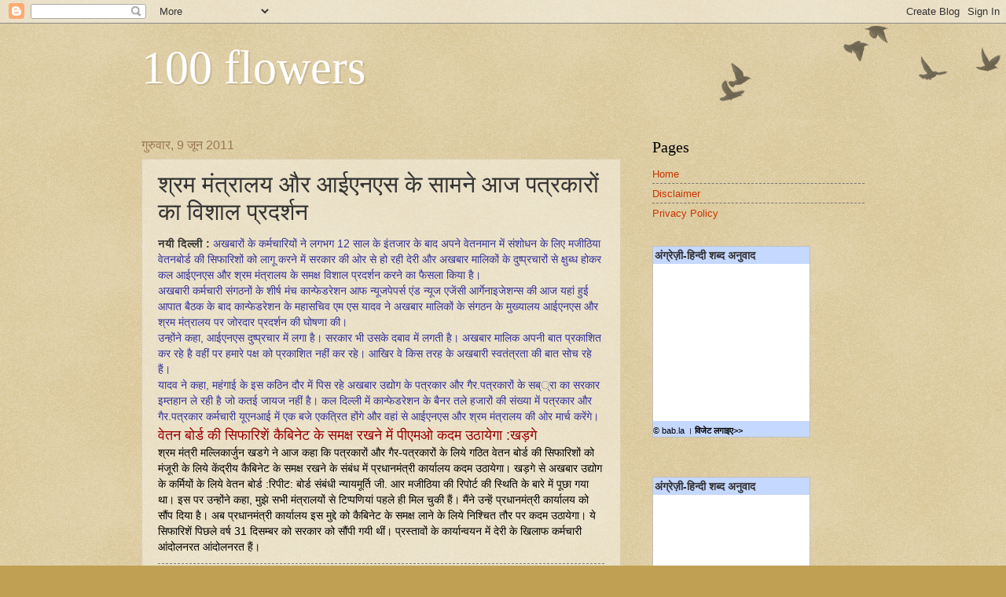

--- FILE ---
content_type: text/html; charset=UTF-8
request_url: https://100flovers.blogspot.com/2011/06/12.html
body_size: 17177
content:
<!DOCTYPE html>
<html class='v2' dir='ltr' lang='hi'>
<head>
<link href='https://www.blogger.com/static/v1/widgets/335934321-css_bundle_v2.css' rel='stylesheet' type='text/css'/>
<meta content='width=1100' name='viewport'/>
<meta content='text/html; charset=UTF-8' http-equiv='Content-Type'/>
<meta content='blogger' name='generator'/>
<link href='https://100flovers.blogspot.com/favicon.ico' rel='icon' type='image/x-icon'/>
<link href='https://100flovers.blogspot.com/2011/06/12.html' rel='canonical'/>
<link rel="alternate" type="application/atom+xml" title="100 flowers - Atom" href="https://100flovers.blogspot.com/feeds/posts/default" />
<link rel="alternate" type="application/rss+xml" title="100 flowers - RSS" href="https://100flovers.blogspot.com/feeds/posts/default?alt=rss" />
<link rel="service.post" type="application/atom+xml" title="100 flowers - Atom" href="https://www.blogger.com/feeds/2264830081803709796/posts/default" />

<link rel="alternate" type="application/atom+xml" title="100 flowers - Atom" href="https://100flovers.blogspot.com/feeds/919390506468103674/comments/default" />
<!--Can't find substitution for tag [blog.ieCssRetrofitLinks]-->
<meta content='https://100flovers.blogspot.com/2011/06/12.html' property='og:url'/>
<meta content='श्रम मंत्रालय और आईएनएस के सामने  आज पत्रकारों का विशाल प्रदर्शन' property='og:title'/>
<meta content='      नयी दिल्ली :  अखबारों के कर्मचारियों ने लगभग  12 साल के इंतजार के बाद अपने वेतनमान में संशोधन के लिए मजीठिया वेतनबोर्ड की सिफारिशों को...' property='og:description'/>
<title>100 flowers: श&#2381;रम म&#2306;त&#2381;र&#2366;लय और आईएनएस क&#2375; स&#2366;मन&#2375;  आज पत&#2381;रक&#2366;र&#2379;&#2306; क&#2366; व&#2367;श&#2366;ल प&#2381;रदर&#2381;शन</title>
<style id='page-skin-1' type='text/css'><!--
/*
-----------------------------------------------
Blogger Template Style
Name:     Watermark
Designer: Blogger
URL:      www.blogger.com
----------------------------------------------- */
/* Use this with templates/1ktemplate-*.html */
/* Content
----------------------------------------------- */
body {
font: normal normal 14px Arial, Tahoma, Helvetica, FreeSans, sans-serif;
color: #333333;
background: #c0a154 url(https://resources.blogblog.com/blogblog/data/1kt/watermark/body_background_birds.png) repeat scroll top left;
}
html body .content-outer {
min-width: 0;
max-width: 100%;
width: 100%;
}
.content-outer {
font-size: 92%;
}
a:link {
text-decoration:none;
color: #cc3300;
}
a:visited {
text-decoration:none;
color: #993322;
}
a:hover {
text-decoration:underline;
color: #ff3300;
}
.body-fauxcolumns .cap-top {
margin-top: 30px;
background: transparent url(https://resources.blogblog.com/blogblog/data/1kt/watermark/body_overlay_birds.png) no-repeat scroll top right;
height: 121px;
}
.content-inner {
padding: 0;
}
/* Header
----------------------------------------------- */
.header-inner .Header .titlewrapper,
.header-inner .Header .descriptionwrapper {
padding-left: 20px;
padding-right: 20px;
}
.Header h1 {
font: normal normal 60px Georgia, Utopia, 'Palatino Linotype', Palatino, serif;
color: #ffffff;
text-shadow: 2px 2px rgba(0, 0, 0, .1);
}
.Header h1 a {
color: #ffffff;
}
.Header .description {
font-size: 140%;
color: #997755;
}
/* Tabs
----------------------------------------------- */
.tabs-inner .section {
margin: 0 20px;
}
.tabs-inner .PageList, .tabs-inner .LinkList, .tabs-inner .Labels {
margin-left: -11px;
margin-right: -11px;
background-color: transparent;
border-top: 0 solid #ffffff;
border-bottom: 0 solid #ffffff;
-moz-box-shadow: 0 0 0 rgba(0, 0, 0, .3);
-webkit-box-shadow: 0 0 0 rgba(0, 0, 0, .3);
-goog-ms-box-shadow: 0 0 0 rgba(0, 0, 0, .3);
box-shadow: 0 0 0 rgba(0, 0, 0, .3);
}
.tabs-inner .PageList .widget-content,
.tabs-inner .LinkList .widget-content,
.tabs-inner .Labels .widget-content {
margin: -3px -11px;
background: transparent none  no-repeat scroll right;
}
.tabs-inner .widget ul {
padding: 2px 25px;
max-height: 34px;
background: transparent none no-repeat scroll left;
}
.tabs-inner .widget li {
border: none;
}
.tabs-inner .widget li a {
display: inline-block;
padding: .25em 1em;
font: normal normal 20px Georgia, Utopia, 'Palatino Linotype', Palatino, serif;
color: #cc3300;
border-right: 1px solid #c0a154;
}
.tabs-inner .widget li:first-child a {
border-left: 1px solid #c0a154;
}
.tabs-inner .widget li.selected a, .tabs-inner .widget li a:hover {
color: #000000;
}
/* Headings
----------------------------------------------- */
h2 {
font: normal normal 20px Georgia, Utopia, 'Palatino Linotype', Palatino, serif;
color: #000000;
margin: 0 0 .5em;
}
h2.date-header {
font: normal normal 16px Arial, Tahoma, Helvetica, FreeSans, sans-serif;
color: #997755;
}
/* Main
----------------------------------------------- */
.main-inner .column-center-inner,
.main-inner .column-left-inner,
.main-inner .column-right-inner {
padding: 0 5px;
}
.main-outer {
margin-top: 0;
background: transparent none no-repeat scroll top left;
}
.main-inner {
padding-top: 30px;
}
.main-cap-top {
position: relative;
}
.main-cap-top .cap-right {
position: absolute;
height: 0;
width: 100%;
bottom: 0;
background: transparent none repeat-x scroll bottom center;
}
.main-cap-top .cap-left {
position: absolute;
height: 245px;
width: 280px;
right: 0;
bottom: 0;
background: transparent none no-repeat scroll bottom left;
}
/* Posts
----------------------------------------------- */
.post-outer {
padding: 15px 20px;
margin: 0 0 25px;
background: transparent url(https://resources.blogblog.com/blogblog/data/1kt/watermark/post_background_birds.png) repeat scroll top left;
_background-image: none;
border: dotted 1px #ccbb99;
-moz-box-shadow: 0 0 0 rgba(0, 0, 0, .1);
-webkit-box-shadow: 0 0 0 rgba(0, 0, 0, .1);
-goog-ms-box-shadow: 0 0 0 rgba(0, 0, 0, .1);
box-shadow: 0 0 0 rgba(0, 0, 0, .1);
}
h3.post-title {
font: normal normal 30px Georgia, Utopia, 'Palatino Linotype', Palatino, serif;
margin: 0;
}
.comments h4 {
font: normal normal 30px Georgia, Utopia, 'Palatino Linotype', Palatino, serif;
margin: 1em 0 0;
}
.post-body {
font-size: 105%;
line-height: 1.5;
position: relative;
}
.post-header {
margin: 0 0 1em;
color: #997755;
}
.post-footer {
margin: 10px 0 0;
padding: 10px 0 0;
color: #997755;
border-top: dashed 1px #777777;
}
#blog-pager {
font-size: 140%
}
#comments .comment-author {
padding-top: 1.5em;
border-top: dashed 1px #777777;
background-position: 0 1.5em;
}
#comments .comment-author:first-child {
padding-top: 0;
border-top: none;
}
.avatar-image-container {
margin: .2em 0 0;
}
/* Comments
----------------------------------------------- */
.comments .comments-content .icon.blog-author {
background-repeat: no-repeat;
background-image: url([data-uri]);
}
.comments .comments-content .loadmore a {
border-top: 1px solid #777777;
border-bottom: 1px solid #777777;
}
.comments .continue {
border-top: 2px solid #777777;
}
/* Widgets
----------------------------------------------- */
.widget ul, .widget #ArchiveList ul.flat {
padding: 0;
list-style: none;
}
.widget ul li, .widget #ArchiveList ul.flat li {
padding: .35em 0;
text-indent: 0;
border-top: dashed 1px #777777;
}
.widget ul li:first-child, .widget #ArchiveList ul.flat li:first-child {
border-top: none;
}
.widget .post-body ul {
list-style: disc;
}
.widget .post-body ul li {
border: none;
}
.widget .zippy {
color: #777777;
}
.post-body img, .post-body .tr-caption-container, .Profile img, .Image img,
.BlogList .item-thumbnail img {
padding: 5px;
background: #fff;
-moz-box-shadow: 1px 1px 5px rgba(0, 0, 0, .5);
-webkit-box-shadow: 1px 1px 5px rgba(0, 0, 0, .5);
-goog-ms-box-shadow: 1px 1px 5px rgba(0, 0, 0, .5);
box-shadow: 1px 1px 5px rgba(0, 0, 0, .5);
}
.post-body img, .post-body .tr-caption-container {
padding: 8px;
}
.post-body .tr-caption-container {
color: #333333;
}
.post-body .tr-caption-container img {
padding: 0;
background: transparent;
border: none;
-moz-box-shadow: 0 0 0 rgba(0, 0, 0, .1);
-webkit-box-shadow: 0 0 0 rgba(0, 0, 0, .1);
-goog-ms-box-shadow: 0 0 0 rgba(0, 0, 0, .1);
box-shadow: 0 0 0 rgba(0, 0, 0, .1);
}
/* Footer
----------------------------------------------- */
.footer-outer {
color:#ccbb99;
background: #330000 url(https://resources.blogblog.com/blogblog/data/1kt/watermark/body_background_navigator.png) repeat scroll top left;
}
.footer-outer a {
color: #ff7755;
}
.footer-outer a:visited {
color: #dd5533;
}
.footer-outer a:hover {
color: #ff9977;
}
.footer-outer .widget h2 {
color: #eeddbb;
}
/* Mobile
----------------------------------------------- */
body.mobile  {
background-size: 100% auto;
}
.mobile .body-fauxcolumn-outer {
background: transparent none repeat scroll top left;
}
html .mobile .mobile-date-outer {
border-bottom: none;
background: transparent url(https://resources.blogblog.com/blogblog/data/1kt/watermark/post_background_birds.png) repeat scroll top left;
_background-image: none;
margin-bottom: 10px;
}
.mobile .main-inner .date-outer {
padding: 0;
}
.mobile .main-inner .date-header {
margin: 10px;
}
.mobile .main-cap-top {
z-index: -1;
}
.mobile .content-outer {
font-size: 100%;
}
.mobile .post-outer {
padding: 10px;
}
.mobile .main-cap-top .cap-left {
background: transparent none no-repeat scroll bottom left;
}
.mobile .body-fauxcolumns .cap-top {
margin: 0;
}
.mobile-link-button {
background: transparent url(https://resources.blogblog.com/blogblog/data/1kt/watermark/post_background_birds.png) repeat scroll top left;
}
.mobile-link-button a:link, .mobile-link-button a:visited {
color: #cc3300;
}
.mobile-index-date .date-header {
color: #997755;
}
.mobile-index-contents {
color: #333333;
}
.mobile .tabs-inner .section {
margin: 0;
}
.mobile .tabs-inner .PageList {
margin-left: 0;
margin-right: 0;
}
.mobile .tabs-inner .PageList .widget-content {
margin: 0;
color: #000000;
background: transparent url(https://resources.blogblog.com/blogblog/data/1kt/watermark/post_background_birds.png) repeat scroll top left;
}
.mobile .tabs-inner .PageList .widget-content .pagelist-arrow {
border-left: 1px solid #c0a154;
}

--></style>
<style id='template-skin-1' type='text/css'><!--
body {
min-width: 960px;
}
.content-outer, .content-fauxcolumn-outer, .region-inner {
min-width: 960px;
max-width: 960px;
_width: 960px;
}
.main-inner .columns {
padding-left: 0;
padding-right: 310px;
}
.main-inner .fauxcolumn-center-outer {
left: 0;
right: 310px;
/* IE6 does not respect left and right together */
_width: expression(this.parentNode.offsetWidth -
parseInt("0") -
parseInt("310px") + 'px');
}
.main-inner .fauxcolumn-left-outer {
width: 0;
}
.main-inner .fauxcolumn-right-outer {
width: 310px;
}
.main-inner .column-left-outer {
width: 0;
right: 100%;
margin-left: -0;
}
.main-inner .column-right-outer {
width: 310px;
margin-right: -310px;
}
#layout {
min-width: 0;
}
#layout .content-outer {
min-width: 0;
width: 800px;
}
#layout .region-inner {
min-width: 0;
width: auto;
}
body#layout div.add_widget {
padding: 8px;
}
body#layout div.add_widget a {
margin-left: 32px;
}
--></style>
<link href='https://www.blogger.com/dyn-css/authorization.css?targetBlogID=2264830081803709796&amp;zx=e989c3cf-e26c-4a3a-939e-eadf6cc8e69c' media='none' onload='if(media!=&#39;all&#39;)media=&#39;all&#39;' rel='stylesheet'/><noscript><link href='https://www.blogger.com/dyn-css/authorization.css?targetBlogID=2264830081803709796&amp;zx=e989c3cf-e26c-4a3a-939e-eadf6cc8e69c' rel='stylesheet'/></noscript>
<meta name='google-adsense-platform-account' content='ca-host-pub-1556223355139109'/>
<meta name='google-adsense-platform-domain' content='blogspot.com'/>

</head>
<body class='loading variant-birds'>
<div class='navbar section' id='navbar' name='Navbar'><div class='widget Navbar' data-version='1' id='Navbar1'><script type="text/javascript">
    function setAttributeOnload(object, attribute, val) {
      if(window.addEventListener) {
        window.addEventListener('load',
          function(){ object[attribute] = val; }, false);
      } else {
        window.attachEvent('onload', function(){ object[attribute] = val; });
      }
    }
  </script>
<div id="navbar-iframe-container"></div>
<script type="text/javascript" src="https://apis.google.com/js/platform.js"></script>
<script type="text/javascript">
      gapi.load("gapi.iframes:gapi.iframes.style.bubble", function() {
        if (gapi.iframes && gapi.iframes.getContext) {
          gapi.iframes.getContext().openChild({
              url: 'https://www.blogger.com/navbar/2264830081803709796?po\x3d919390506468103674\x26origin\x3dhttps://100flovers.blogspot.com',
              where: document.getElementById("navbar-iframe-container"),
              id: "navbar-iframe"
          });
        }
      });
    </script><script type="text/javascript">
(function() {
var script = document.createElement('script');
script.type = 'text/javascript';
script.src = '//pagead2.googlesyndication.com/pagead/js/google_top_exp.js';
var head = document.getElementsByTagName('head')[0];
if (head) {
head.appendChild(script);
}})();
</script>
</div></div>
<div class='body-fauxcolumns'>
<div class='fauxcolumn-outer body-fauxcolumn-outer'>
<div class='cap-top'>
<div class='cap-left'></div>
<div class='cap-right'></div>
</div>
<div class='fauxborder-left'>
<div class='fauxborder-right'></div>
<div class='fauxcolumn-inner'>
</div>
</div>
<div class='cap-bottom'>
<div class='cap-left'></div>
<div class='cap-right'></div>
</div>
</div>
</div>
<div class='content'>
<div class='content-fauxcolumns'>
<div class='fauxcolumn-outer content-fauxcolumn-outer'>
<div class='cap-top'>
<div class='cap-left'></div>
<div class='cap-right'></div>
</div>
<div class='fauxborder-left'>
<div class='fauxborder-right'></div>
<div class='fauxcolumn-inner'>
</div>
</div>
<div class='cap-bottom'>
<div class='cap-left'></div>
<div class='cap-right'></div>
</div>
</div>
</div>
<div class='content-outer'>
<div class='content-cap-top cap-top'>
<div class='cap-left'></div>
<div class='cap-right'></div>
</div>
<div class='fauxborder-left content-fauxborder-left'>
<div class='fauxborder-right content-fauxborder-right'></div>
<div class='content-inner'>
<header>
<div class='header-outer'>
<div class='header-cap-top cap-top'>
<div class='cap-left'></div>
<div class='cap-right'></div>
</div>
<div class='fauxborder-left header-fauxborder-left'>
<div class='fauxborder-right header-fauxborder-right'></div>
<div class='region-inner header-inner'>
<div class='header section' id='header' name='शीर्षलेख'><div class='widget Header' data-version='1' id='Header1'>
<div id='header-inner'>
<div class='titlewrapper'>
<h1 class='title'>
<a href='https://100flovers.blogspot.com/'>
100 flowers
</a>
</h1>
</div>
<div class='descriptionwrapper'>
<p class='description'><span>
</span></p>
</div>
</div>
</div></div>
</div>
</div>
<div class='header-cap-bottom cap-bottom'>
<div class='cap-left'></div>
<div class='cap-right'></div>
</div>
</div>
</header>
<div class='tabs-outer'>
<div class='tabs-cap-top cap-top'>
<div class='cap-left'></div>
<div class='cap-right'></div>
</div>
<div class='fauxborder-left tabs-fauxborder-left'>
<div class='fauxborder-right tabs-fauxborder-right'></div>
<div class='region-inner tabs-inner'>
<div class='tabs no-items section' id='crosscol' name='परस्पर-कॉलम'></div>
<div class='tabs no-items section' id='crosscol-overflow' name='Cross-Column 2'></div>
</div>
</div>
<div class='tabs-cap-bottom cap-bottom'>
<div class='cap-left'></div>
<div class='cap-right'></div>
</div>
</div>
<div class='main-outer'>
<div class='main-cap-top cap-top'>
<div class='cap-left'></div>
<div class='cap-right'></div>
</div>
<div class='fauxborder-left main-fauxborder-left'>
<div class='fauxborder-right main-fauxborder-right'></div>
<div class='region-inner main-inner'>
<div class='columns fauxcolumns'>
<div class='fauxcolumn-outer fauxcolumn-center-outer'>
<div class='cap-top'>
<div class='cap-left'></div>
<div class='cap-right'></div>
</div>
<div class='fauxborder-left'>
<div class='fauxborder-right'></div>
<div class='fauxcolumn-inner'>
</div>
</div>
<div class='cap-bottom'>
<div class='cap-left'></div>
<div class='cap-right'></div>
</div>
</div>
<div class='fauxcolumn-outer fauxcolumn-left-outer'>
<div class='cap-top'>
<div class='cap-left'></div>
<div class='cap-right'></div>
</div>
<div class='fauxborder-left'>
<div class='fauxborder-right'></div>
<div class='fauxcolumn-inner'>
</div>
</div>
<div class='cap-bottom'>
<div class='cap-left'></div>
<div class='cap-right'></div>
</div>
</div>
<div class='fauxcolumn-outer fauxcolumn-right-outer'>
<div class='cap-top'>
<div class='cap-left'></div>
<div class='cap-right'></div>
</div>
<div class='fauxborder-left'>
<div class='fauxborder-right'></div>
<div class='fauxcolumn-inner'>
</div>
</div>
<div class='cap-bottom'>
<div class='cap-left'></div>
<div class='cap-right'></div>
</div>
</div>
<!-- corrects IE6 width calculation -->
<div class='columns-inner'>
<div class='column-center-outer'>
<div class='column-center-inner'>
<div class='main section' id='main' name='मुख्‍य'><div class='widget Blog' data-version='1' id='Blog1'>
<div class='blog-posts hfeed'>

          <div class="date-outer">
        
<h2 class='date-header'><span>ग&#2369;र&#2369;व&#2366;र, 9 ज&#2370;न 2011</span></h2>

          <div class="date-posts">
        
<div class='post-outer'>
<div class='post hentry uncustomized-post-template' itemprop='blogPost' itemscope='itemscope' itemtype='http://schema.org/BlogPosting'>
<meta content='2264830081803709796' itemprop='blogId'/>
<meta content='919390506468103674' itemprop='postId'/>
<a name='919390506468103674'></a>
<h3 class='post-title entry-title' itemprop='name'>
श&#2381;रम म&#2306;त&#2381;र&#2366;लय और आईएनएस क&#2375; स&#2366;मन&#2375;  आज पत&#2381;रक&#2366;र&#2379;&#2306; क&#2366; व&#2367;श&#2366;ल प&#2381;रदर&#2381;शन
</h3>
<div class='post-header'>
<div class='post-header-line-1'></div>
</div>
<div class='post-body entry-content' id='post-body-919390506468103674' itemprop='description articleBody'>
<div dir="ltr" style="text-align: left;" trbidi="on">
<span style="font-weight: bold;">     नय&#2368; द&#2367;ल&#2381;ल&#2368; :</span> <span style="color: #333399;">अखब&#2366;र&#2379;&#2306; क&#2375; कर&#2381;मच&#2366;र&#2367;य&#2379;&#2306; न&#2375; </span><span style="color: #333399;">लगभग</span><span style="color: #333399;"> 12 स&#2366;ल क&#2375; इ&#2306;तज&#2366;र क&#2375; ब&#2366;द अपन&#2375; व&#2375;तनम&#2366;न म&#2375;&#2306; स&#2306;श&#2379;धन क&#2375; ल&#2367;ए मज&#2368;ठ&#2367;य&#2366; व&#2375;तनब&#2379;र&#2381;ड क&#2368; स&#2367;फ&#2366;र&#2367;श&#2379;&#2306; क&#2379; ल&#2366;ग&#2370; करन&#2375; म&#2375;&#2306; सरक&#2366;र क&#2368; ओर स&#2375; ह&#2379; रह&#2368; द&#2375;र&#2368; और अखब&#2366;र म&#2366;ल&#2367;क&#2379;&#2306; क&#2375; द&#2369;ष&#2381;प&#2381;रच&#2366;र&#2379;&#2306; स&#2375; क&#2381;ष&#2369;ब&#2381;ध ह&#2379;कर कल आईएनएस और श&#2381;रम म&#2306;त&#2381;र&#2366;लय क&#2375; समक&#2381;ष व&#2367;श&#2366;ल प&#2381;रदर&#2381;शन करन&#2375; क&#2366; फ&#2376;सल&#2366; क&#2367;य&#2366; ह&#2376;&#2404;</span><br />
<span style="color: #333399;">     अखब&#2366;र&#2368; कर&#2381;मच&#2366;र&#2368; स&#2306;गठन&#2379;&#2306; क&#2375; श&#2368;र&#2381;ष </span><span style="color: #333399;">म&#2306;च</span><span style="color: #333399;"> क&#2366;न&#2381;फ&#2375;डर&#2375;शन आफ न&#2381;य&#2370;जप&#2375;पर&#2381;स ए&#2306;ड न&#2381;य&#2370;ज एज&#2375;&#2306;स&#2368; आर&#2381;ग&#2375;न&#2366;इज&#2375;शन&#2381;स क&#2368; आज यह&#2366;&#2306; ह&#2369;ई आप&#2366;त ब&#2376;ठक क&#2375; ब&#2366;द क&#2366;न&#2381;फ&#2375;डर&#2375;शन क&#2375; मह&#2366;सच&#2367;व एम एस य&#2366;दव न&#2375; अखब&#2366;र म&#2366;ल&#2367;क&#2379;&#2306; क&#2375; स&#2306;गठन क&#2375; म&#2369;ख&#2381;य&#2366;लय आईएनएस और श&#2381;रम म&#2306;त&#2381;र&#2366;लय पर ज&#2379;रद&#2366;र प&#2381;रदर&#2381;शन क&#2368; घ&#2379;षण&#2366; क&#2368;&#2404;</span><br />
<span style="color: #333399;">     उन&#2381;ह&#2379;&#2306;न&#2375; कह&#2366;, आईएनएस द&#2369;ष&#2381;प&#2381;रच&#2366;र म&#2375;&#2306; लग&#2366; ह&#2376;&#2404; सरक&#2366;र भ&#2368; उसक&#2375; दब&#2366;व म&#2375;&#2306; लगत&#2368; ह&#2376;&#2404; अखब&#2366;र म&#2366;ल&#2367;क अपन&#2368; ब&#2366;त प&#2381;रक&#2366;श&#2367;त कर रह&#2375; ह&#2376; वह&#2368;&#2306; पर हम&#2366;र&#2375; पक&#2381;ष क&#2379; प&#2381;रक&#2366;श&#2367;त नह&#2368;&#2306; कर रह&#2375;&#2404; आख&#2367;र व&#2375; क&#2367;स तरह क&#2375; अखब&#2366;र&#2368; स&#2381;वत&#2306;त&#2381;रत&#2366; क&#2368; ब&#2366;त स&#2379;च रह&#2375; ह&#2376;&#2306;&#2404;</span><br />
<span style="color: #333399;">     य&#2366;दव न&#2375; कह&#2366;,  मह&#2306;ग&#2366;ई क&#2375; इस कठ&#2367;न द&#2380;र म&#2375;&#2306; प&#2367;स रह&#2375; अखब&#2366;र उद&#2381;य&#2379;ग क&#2375; पत&#2381;रक&#2366;र और ग&#2376;र.पत&#2381;रक&#2366;र&#2379;&#2306; क&#2375; सब&#2381;&#2381;र&#2366; क&#2366; सरक&#2366;र इम&#2381;तह&#2366;न ल&#2375; रह&#2368; ह&#2376; ज&#2379; कतई ज&#2366;यज नह&#2368;&#2306; ह&#2376;&#2404;  कल द&#2367;ल&#2381;ल&#2368; म&#2375;&#2306; क&#2366;न&#2381;फ&#2375;डर&#2375;शन क&#2375; ब&#2376;नर तल&#2375; हज&#2366;र&#2379;&#2306; क&#2368; स&#2306;ख&#2381;य&#2366; म&#2375;&#2306; पत&#2381;रक&#2366;र और ग&#2376;र.पत&#2381;रक&#2366;र कर&#2381;मच&#2366;र&#2368; य&#2370;एनआई म&#2375;&#2306; एक बज&#2375; एकत&#2381;र&#2367;त ह&#2379;&#2306;ग&#2375; और वह&#2366;&#2306; स&#2375; आईएनएस और श&#2381;रम म&#2306;त&#2381;र&#2366;लय क&#2368; ओर म&#2366;र&#2381;च कर&#2375;&#2306;ग&#2375;&#2404;<br /><span style="font-size: 130%;"><span style="color: #990000;">व&#2375;तन ब&#2379;र&#2381;ड क&#2368; स&#2367;फ&#2366;र&#2367;श&#2375;&#2306; क&#2376;ब&#2367;न&#2375;ट क&#2375; समक&#2381;ष रखन&#2375; म&#2375;&#2306; प&#2368;एमओ कदम उठ&#2366;य&#2375;ग&#2366; :खड़ग&#2375;</span></span><br /><span style="color: black;">श&#2381;रम म&#2306;त&#2381;र&#2368; मल&#2381;ल&#2367;क&#2366;र&#2381;ज&#2369;न खडग&#2375; न&#2375; आज कह&#2366; क&#2367; पत&#2381;रक&#2366;र&#2379;&#2306; और ग&#2376;र-पत&#2381;रक&#2366;र&#2379;&#2306; क&#2375; ल&#2367;य&#2375; गठ&#2367;त व&#2375;तन ब&#2379;र&#2381;ड क&#2368; स&#2367;फ&#2366;र&#2367;श&#2379;&#2306; क&#2379; म&#2306;ज&#2370;र&#2368; क&#2375; ल&#2367;य&#2375; क&#2375;&#2306;द&#2381;र&#2368;य क&#2376;ब&#2367;न&#2375;ट क&#2375; समक&#2381;ष रखन&#2375; क&#2375; स&#2306;ब&#2306;ध म&#2375;&#2306; प&#2381;रध&#2366;नम&#2306;त&#2381;र&#2368; क&#2366;र&#2381;य&#2366;लय कदम उठ&#2366;य&#2375;ग&#2366;&#2404; खड़ग&#2375; स&#2375; अखब&#2366;र उद&#2381;य&#2379;ग क&#2375; कर&#2381;म&#2367;य&#2379;&#2306; क&#2375; ल&#2367;य&#2375; व&#2375;तन ब&#2379;र&#2381;ड :र&#2367;प&#2368;ट: ब&#2379;र&#2381;ड स&#2306;ब&#2306;ध&#2368; न&#2381;य&#2366;यम&#2370;र&#2381;त&#2367; ज&#2368;. आर मज&#2368;ठ&#2367;य&#2366; क&#2368; र&#2367;प&#2379;र&#2381;ट क&#2368; स&#2381;थ&#2367;त&#2367; क&#2375; ब&#2366;र&#2375; म&#2375;&#2306; प&#2370;छ&#2366; गय&#2366; थ&#2366;&#2404; इस पर उन&#2381;ह&#2379;&#2306;न&#2375; कह&#2366;, म&#2369;झ&#2375; सभ&#2368; म&#2306;त&#2381;र&#2366;लय&#2379;&#2306; स&#2375; ट&#2367;प&#2381;पण&#2367;य&#2366;&#2306; पहल&#2375; ह&#2368; म&#2367;ल च&#2369;क&#2368; ह&#2376;&#2306;&#2404; म&#2376;&#2306;न&#2375; उन&#2381;ह&#2375;&#2306; प&#2381;रध&#2366;नम&#2306;त&#2381;र&#2368; क&#2366;र&#2381;य&#2366;लय क&#2379; स&#2380;&#2306;प द&#2367;य&#2366; ह&#2376;&#2404; अब प&#2381;रध&#2366;नम&#2306;त&#2381;र&#2368; क&#2366;र&#2381;य&#2366;लय इस म&#2369;द&#2381;द&#2375; क&#2379; क&#2376;ब&#2367;न&#2375;ट क&#2375; समक&#2381;ष ल&#2366;न&#2375; क&#2375; ल&#2367;य&#2375; न&#2367;श&#2381;च&#2367;त त&#2380;र पर कदम उठ&#2366;य&#2375;ग&#2366;&#2404; य&#2375; स&#2367;फ&#2366;र&#2367;श&#2375;&#2306; प&#2367;छल&#2375; वर&#2381;ष 31 द&#2367;सम&#2381;बर क&#2379; सरक&#2366;र क&#2379; स&#2380;&#2306;प&#2368; गय&#2368; थ&#2368;&#2306;&#2404; प&#2381;रस&#2381;त&#2366;व&#2379;&#2306; क&#2375; क&#2366;र&#2381;य&#2366;न&#2381;वयन म&#2375;&#2306; द&#2375;र&#2368; क&#2375; ख&#2367;ल&#2366;फ कर&#2381;मच&#2366;र&#2368; आ&#2306;द&#2379;लनरत आ&#2306;द&#2379;लनरत ह&#2376;&#2306;&#2404;</span><br /></span></div>
<div style='clear: both;'></div>
</div>
<div class='post-footer'>
<div class='post-footer-line post-footer-line-1'>
<span class='post-author vcard'>
प&#2381;रस&#2381;त&#2369;तकर&#2381;त&#2366;
<span class='fn' itemprop='author' itemscope='itemscope' itemtype='http://schema.org/Person'>
<meta content='https://www.blogger.com/profile/04058854873119577592' itemprop='url'/>
<a class='g-profile' href='https://www.blogger.com/profile/04058854873119577592' rel='author' title='author profile'>
<span itemprop='name'>Devendra Pratap</span>
</a>
</span>
</span>
<span class='post-timestamp'>
पर
<meta content='https://100flovers.blogspot.com/2011/06/12.html' itemprop='url'/>
<a class='timestamp-link' href='https://100flovers.blogspot.com/2011/06/12.html' rel='bookmark' title='permanent link'><abbr class='published' itemprop='datePublished' title='2011-06-09T11:07:00-07:00'>11:07 am</abbr></a>
</span>
<span class='post-comment-link'>
</span>
<span class='post-icons'>
<span class='item-control blog-admin pid-1433001447'>
<a href='https://www.blogger.com/post-edit.g?blogID=2264830081803709796&postID=919390506468103674&from=pencil' title='संदेश का संपादन करें'>
<img alt='' class='icon-action' height='18' src='https://resources.blogblog.com/img/icon18_edit_allbkg.gif' width='18'/>
</a>
</span>
</span>
<div class='post-share-buttons goog-inline-block'>
<a class='goog-inline-block share-button sb-email' href='https://www.blogger.com/share-post.g?blogID=2264830081803709796&postID=919390506468103674&target=email' target='_blank' title='इसे ईमेल करें'><span class='share-button-link-text'>इस&#2375; ईम&#2375;ल कर&#2375;&#2306;</span></a><a class='goog-inline-block share-button sb-blog' href='https://www.blogger.com/share-post.g?blogID=2264830081803709796&postID=919390506468103674&target=blog' onclick='window.open(this.href, "_blank", "height=270,width=475"); return false;' target='_blank' title='इसे ब्लॉग करें! '><span class='share-button-link-text'>इस&#2375; ब&#2381;ल&#2377;ग कर&#2375;&#2306;! </span></a><a class='goog-inline-block share-button sb-twitter' href='https://www.blogger.com/share-post.g?blogID=2264830081803709796&postID=919390506468103674&target=twitter' target='_blank' title='X पर शेयर करें'><span class='share-button-link-text'>X पर श&#2375;यर कर&#2375;&#2306;</span></a><a class='goog-inline-block share-button sb-facebook' href='https://www.blogger.com/share-post.g?blogID=2264830081803709796&postID=919390506468103674&target=facebook' onclick='window.open(this.href, "_blank", "height=430,width=640"); return false;' target='_blank' title='Facebook पर शेयर करें'><span class='share-button-link-text'>Facebook पर श&#2375;यर कर&#2375;&#2306;</span></a><a class='goog-inline-block share-button sb-pinterest' href='https://www.blogger.com/share-post.g?blogID=2264830081803709796&postID=919390506468103674&target=pinterest' target='_blank' title='Pinterest पर शेयर करें'><span class='share-button-link-text'>Pinterest पर श&#2375;यर कर&#2375;&#2306;</span></a>
</div>
</div>
<div class='post-footer-line post-footer-line-2'>
<span class='post-labels'>
ल&#2375;बल:
<a href='https://100flovers.blogspot.com/search/label/%E0%A4%85%E0%A4%96%E0%A4%AC%E0%A4%BE%E0%A4%B0' rel='tag'>अखब&#2366;र</a>,
<a href='https://100flovers.blogspot.com/search/label/%E0%A4%86%E0%A4%88%E0%A4%8F%E0%A4%A8%E0%A4%8F%E0%A4%B8' rel='tag'>आईएनएस</a>,
<a href='https://100flovers.blogspot.com/search/label/%E0%A4%AA%E0%A4%A4%E0%A5%8D%E0%A4%B0%E0%A4%95%E0%A4%BE%E0%A4%B0' rel='tag'>पत&#2381;रक&#2366;र</a>,
<a href='https://100flovers.blogspot.com/search/label/%E0%A4%AE%E0%A4%9C%E0%A5%80%E0%A4%A0%E0%A4%BF%E0%A4%AF%E0%A4%BE%20%E0%A4%B5%E0%A5%87%E0%A4%A4%E0%A4%A8%E0%A4%AC%E0%A5%8B%E0%A4%B0%E0%A5%8D%E0%A4%A1' rel='tag'>मज&#2368;ठ&#2367;य&#2366; व&#2375;तनब&#2379;र&#2381;ड</a>,
<a href='https://100flovers.blogspot.com/search/label/%E0%A4%B6%E0%A5%8D%E0%A4%B0%E0%A4%AE%20%E0%A4%AE%E0%A4%82%E0%A4%A4%E0%A5%8D%E0%A4%B0%E0%A4%BE%E0%A4%B2%E0%A4%AF' rel='tag'>श&#2381;रम म&#2306;त&#2381;र&#2366;लय</a>
</span>
</div>
<div class='post-footer-line post-footer-line-3'>
<span class='post-location'>
</span>
</div>
</div>
</div>
<div class='comments' id='comments'>
<a name='comments'></a>
<h4>क&#2379;ई ट&#2367;प&#2381;पण&#2368; नह&#2368;&#2306;:</h4>
<div id='Blog1_comments-block-wrapper'>
<dl class='avatar-comment-indent' id='comments-block'>
</dl>
</div>
<p class='comment-footer'>
<div class='comment-form'>
<a name='comment-form'></a>
<h4 id='comment-post-message'>एक ट&#2367;प&#2381;पण&#2368; भ&#2375;ज&#2375;&#2306;</h4>
<p>
</p>
<a href='https://www.blogger.com/comment/frame/2264830081803709796?po=919390506468103674&hl=hi&saa=85391&origin=https://100flovers.blogspot.com' id='comment-editor-src'></a>
<iframe allowtransparency='true' class='blogger-iframe-colorize blogger-comment-from-post' frameborder='0' height='410px' id='comment-editor' name='comment-editor' src='' width='100%'></iframe>
<script src='https://www.blogger.com/static/v1/jsbin/2830521187-comment_from_post_iframe.js' type='text/javascript'></script>
<script type='text/javascript'>
      BLOG_CMT_createIframe('https://www.blogger.com/rpc_relay.html');
    </script>
</div>
</p>
</div>
</div>

        </div></div>
      
</div>
<div class='blog-pager' id='blog-pager'>
<span id='blog-pager-newer-link'>
<a class='blog-pager-newer-link' href='https://100flovers.blogspot.com/2011/06/42-56-56-19.html' id='Blog1_blog-pager-newer-link' title='नई पोस्ट'>नई प&#2379;स&#2381;ट</a>
</span>
<span id='blog-pager-older-link'>
<a class='blog-pager-older-link' href='https://100flovers.blogspot.com/2011/06/9-44-16-1978-31-2010-10-12-44-44.html' id='Blog1_blog-pager-older-link' title='पुरानी पोस्ट'>प&#2369;र&#2366;न&#2368; प&#2379;स&#2381;ट</a>
</span>
<a class='home-link' href='https://100flovers.blogspot.com/'>म&#2369;ख&#2381;यप&#2371;ष&#2381;ठ</a>
</div>
<div class='clear'></div>
<div class='post-feeds'>
<div class='feed-links'>
सदस&#2381;यत&#2366; ल&#2375;&#2306;
<a class='feed-link' href='https://100flovers.blogspot.com/feeds/919390506468103674/comments/default' target='_blank' type='application/atom+xml'>ट&#2367;प&#2381;पण&#2367;य&#2366;&#2305; भ&#2375;ज&#2375;&#2306; (Atom)</a>
</div>
</div>
</div></div>
</div>
</div>
<div class='column-left-outer'>
<div class='column-left-inner'>
<aside>
</aside>
</div>
</div>
<div class='column-right-outer'>
<div class='column-right-inner'>
<aside>
<div class='sidebar section' id='sidebar-right-1'><div class='widget PageList' data-version='1' id='PageList1'>
<h2>Pages</h2>
<div class='widget-content'>
<ul>
<li>
<a href='https://100flovers.blogspot.com/'>Home</a>
</li>
<li>
<a href='https://100flovers.blogspot.com/p/disc.html'>Disclaimer</a>
</li>
<li>
<a href='https://100flovers.blogspot.com/p/privacy.html'>Privacy Policy</a>
</li>
</ul>
<div class='clear'></div>
</div>
</div><div class='widget HTML' data-version='1' id='HTML3'>
<div class='widget-content'>
<div style="width:200px;background-color:#c5d8ff;margin-bottom:20px;"><div style="border-style:solid;border-width:1px;border-color:#C0C0C0;width:199px;"><div id="title" style="height:20px;font-family: Verdana,Arial,Trebuchet MS, Helvetica, sans-serif;font-size:14px;font-weight:bold;padding:2px 0 0 2px;">अ&#2306;ग&#2381;र&#2375;ज&#2364;&#2368;-ह&#2367;न&#2381;द&#2368; शब&#2381;द अन&#2369;व&#2366;द</div><iframe id="babla" scrolling="no" width="199px" style="border:0;background-color:#ffffff;" src="http://hi.bab.la/widgets/show.php?w=200&h=200&ddict=EnHi" height="200px" name="babla"></iframe><div id="powered" style="float:left;font-family: Verdana,Arial,Trebuchet MS, Helvetica, sans-serif;font-size:11px;color:#000000;background-color:#c5d8ff;"><a style="color:#000000;text-decoration:none;" href="http://hi.bab.la/" target="_blank">&#169; bab.la</a>    &#2404;    <a style="color:#000000;text-decoration:none;" href="http://tips-hindi.blogspot.com/2009/09/english-hindi-dictionary-widget.html" target="_blank"><strong>व&#2367;ज&#2375;ट लग&#2366;इए>></strong></a>&#160;</div><div style="clear:both;"></div></div></div>
</div>
<div class='clear'></div>
</div><div class='widget HTML' data-version='1' id='HTML2'>
<div class='widget-content'>
<div style="width:200px;background-color:#c5d8ff;margin-bottom:20px;"><div style="border-style:solid;border-width:1px;border-color:#C0C0C0;width:199px;"><div id="title" style="height:20px;font-family: Verdana,Arial,Trebuchet MS, Helvetica, sans-serif;font-size:14px;font-weight:bold;padding:2px 0 0 2px;">अ&#2306;ग&#2381;र&#2375;ज&#2364;&#2368;-ह&#2367;न&#2381;द&#2368; शब&#2381;द अन&#2369;व&#2366;द</div><iframe id="babla" scrolling="no" width="199px" style="border:0;background-color:#ffffff;" src="http://hi.bab.la/widgets/show.php?w=200&h=200&ddict=EnHi" height="200px" name="babla"></iframe><div id="powered" style="float:left;font-family: Verdana,Arial,Trebuchet MS, Helvetica, sans-serif;font-size:11px;color:#000000;background-color:#c5d8ff;"><a style="color:#000000;text-decoration:none;" href="http://hi.bab.la/" target="_blank">&#169; bab.la</a>    &#2404;    <a style="color:#000000;text-decoration:none;" href="http://tips-hindi.blogspot.com/2009/09/english-hindi-dictionary-widget.html" target="_blank"><strong>व&#2367;ज&#2375;ट लग&#2366;इए>></strong></a>&#160;</div><div style="clear:both;"></div></div></div>
</div>
<div class='clear'></div>
</div><div class='widget HTML' data-version='1' id='HTML1'>
<h2 class='title'>ल&#2367;ख&#2367;ए अपन&#2368; भ&#2366;ष&#2366; म&#2375;&#2306;</h2>
<div class='widget-content'>
<center><iframe scrolling="no" width="330px" frameborder="no" src="http://357123.blogspot.com/" height="170px"></iframe></center>
</div>
<div class='clear'></div>
</div><div class='widget Stats' data-version='1' id='Stats1'>
<h2>क&#2369;ल प&#2375;ज द&#2371;श&#2381;य</h2>
<div class='widget-content'>
<div id='Stats1_content' style='display: none;'>
<span class='counter-wrapper graph-counter-wrapper' id='Stats1_totalCount'>
</span>
<div class='clear'></div>
</div>
</div>
</div><div class='widget BlogSearch' data-version='1' id='BlogSearch1'>
<h2 class='title'>क&#2379;क&#2370;न</h2>
<div class='widget-content'>
<div id='BlogSearch1_form'>
<form action='https://100flovers.blogspot.com/search' class='gsc-search-box' target='_top'>
<table cellpadding='0' cellspacing='0' class='gsc-search-box'>
<tbody>
<tr>
<td class='gsc-input'>
<input autocomplete='off' class='gsc-input' name='q' size='10' title='search' type='text' value=''/>
</td>
<td class='gsc-search-button'>
<input class='gsc-search-button' title='search' type='submit' value='खोज'/>
</td>
</tr>
</tbody>
</table>
</form>
</div>
</div>
<div class='clear'></div>
</div><div class='widget BlogArchive' data-version='1' id='BlogArchive1'>
<h2>ब&#2381;ल&#2377;ग आर&#2381;क&#2366;इव</h2>
<div class='widget-content'>
<div id='ArchiveList'>
<div id='BlogArchive1_ArchiveList'>
<ul class='hierarchy'>
<li class='archivedate collapsed'>
<a class='toggle' href='javascript:void(0)'>
<span class='zippy'>

        &#9658;&#160;
      
</span>
</a>
<a class='post-count-link' href='https://100flovers.blogspot.com/2024/'>
2024
</a>
<span class='post-count' dir='ltr'>(2)</span>
<ul class='hierarchy'>
<li class='archivedate collapsed'>
<a class='toggle' href='javascript:void(0)'>
<span class='zippy'>

        &#9658;&#160;
      
</span>
</a>
<a class='post-count-link' href='https://100flovers.blogspot.com/2024/09/'>
स&#2367;त&#2306;बर
</a>
<span class='post-count' dir='ltr'>(2)</span>
</li>
</ul>
</li>
</ul>
<ul class='hierarchy'>
<li class='archivedate collapsed'>
<a class='toggle' href='javascript:void(0)'>
<span class='zippy'>

        &#9658;&#160;
      
</span>
</a>
<a class='post-count-link' href='https://100flovers.blogspot.com/2022/'>
2022
</a>
<span class='post-count' dir='ltr'>(1)</span>
<ul class='hierarchy'>
<li class='archivedate collapsed'>
<a class='toggle' href='javascript:void(0)'>
<span class='zippy'>

        &#9658;&#160;
      
</span>
</a>
<a class='post-count-link' href='https://100flovers.blogspot.com/2022/05/'>
मई
</a>
<span class='post-count' dir='ltr'>(1)</span>
</li>
</ul>
</li>
</ul>
<ul class='hierarchy'>
<li class='archivedate collapsed'>
<a class='toggle' href='javascript:void(0)'>
<span class='zippy'>

        &#9658;&#160;
      
</span>
</a>
<a class='post-count-link' href='https://100flovers.blogspot.com/2020/'>
2020
</a>
<span class='post-count' dir='ltr'>(1)</span>
<ul class='hierarchy'>
<li class='archivedate collapsed'>
<a class='toggle' href='javascript:void(0)'>
<span class='zippy'>

        &#9658;&#160;
      
</span>
</a>
<a class='post-count-link' href='https://100flovers.blogspot.com/2020/12/'>
द&#2367;स&#2306;बर
</a>
<span class='post-count' dir='ltr'>(1)</span>
</li>
</ul>
</li>
</ul>
<ul class='hierarchy'>
<li class='archivedate collapsed'>
<a class='toggle' href='javascript:void(0)'>
<span class='zippy'>

        &#9658;&#160;
      
</span>
</a>
<a class='post-count-link' href='https://100flovers.blogspot.com/2019/'>
2019
</a>
<span class='post-count' dir='ltr'>(7)</span>
<ul class='hierarchy'>
<li class='archivedate collapsed'>
<a class='toggle' href='javascript:void(0)'>
<span class='zippy'>

        &#9658;&#160;
      
</span>
</a>
<a class='post-count-link' href='https://100flovers.blogspot.com/2019/07/'>
ज&#2369;ल&#2366;ई
</a>
<span class='post-count' dir='ltr'>(1)</span>
</li>
</ul>
<ul class='hierarchy'>
<li class='archivedate collapsed'>
<a class='toggle' href='javascript:void(0)'>
<span class='zippy'>

        &#9658;&#160;
      
</span>
</a>
<a class='post-count-link' href='https://100flovers.blogspot.com/2019/03/'>
म&#2366;र&#2381;च
</a>
<span class='post-count' dir='ltr'>(3)</span>
</li>
</ul>
<ul class='hierarchy'>
<li class='archivedate collapsed'>
<a class='toggle' href='javascript:void(0)'>
<span class='zippy'>

        &#9658;&#160;
      
</span>
</a>
<a class='post-count-link' href='https://100flovers.blogspot.com/2019/02/'>
फ&#2364;रवर&#2368;
</a>
<span class='post-count' dir='ltr'>(2)</span>
</li>
</ul>
<ul class='hierarchy'>
<li class='archivedate collapsed'>
<a class='toggle' href='javascript:void(0)'>
<span class='zippy'>

        &#9658;&#160;
      
</span>
</a>
<a class='post-count-link' href='https://100flovers.blogspot.com/2019/01/'>
जनवर&#2368;
</a>
<span class='post-count' dir='ltr'>(1)</span>
</li>
</ul>
</li>
</ul>
<ul class='hierarchy'>
<li class='archivedate collapsed'>
<a class='toggle' href='javascript:void(0)'>
<span class='zippy'>

        &#9658;&#160;
      
</span>
</a>
<a class='post-count-link' href='https://100flovers.blogspot.com/2018/'>
2018
</a>
<span class='post-count' dir='ltr'>(28)</span>
<ul class='hierarchy'>
<li class='archivedate collapsed'>
<a class='toggle' href='javascript:void(0)'>
<span class='zippy'>

        &#9658;&#160;
      
</span>
</a>
<a class='post-count-link' href='https://100flovers.blogspot.com/2018/12/'>
द&#2367;स&#2306;बर
</a>
<span class='post-count' dir='ltr'>(2)</span>
</li>
</ul>
<ul class='hierarchy'>
<li class='archivedate collapsed'>
<a class='toggle' href='javascript:void(0)'>
<span class='zippy'>

        &#9658;&#160;
      
</span>
</a>
<a class='post-count-link' href='https://100flovers.blogspot.com/2018/10/'>
अक&#2381;ट&#2370;बर
</a>
<span class='post-count' dir='ltr'>(8)</span>
</li>
</ul>
<ul class='hierarchy'>
<li class='archivedate collapsed'>
<a class='toggle' href='javascript:void(0)'>
<span class='zippy'>

        &#9658;&#160;
      
</span>
</a>
<a class='post-count-link' href='https://100flovers.blogspot.com/2018/09/'>
स&#2367;त&#2306;बर
</a>
<span class='post-count' dir='ltr'>(6)</span>
</li>
</ul>
<ul class='hierarchy'>
<li class='archivedate collapsed'>
<a class='toggle' href='javascript:void(0)'>
<span class='zippy'>

        &#9658;&#160;
      
</span>
</a>
<a class='post-count-link' href='https://100flovers.blogspot.com/2018/08/'>
अगस&#2381;त
</a>
<span class='post-count' dir='ltr'>(4)</span>
</li>
</ul>
<ul class='hierarchy'>
<li class='archivedate collapsed'>
<a class='toggle' href='javascript:void(0)'>
<span class='zippy'>

        &#9658;&#160;
      
</span>
</a>
<a class='post-count-link' href='https://100flovers.blogspot.com/2018/06/'>
ज&#2370;न
</a>
<span class='post-count' dir='ltr'>(1)</span>
</li>
</ul>
<ul class='hierarchy'>
<li class='archivedate collapsed'>
<a class='toggle' href='javascript:void(0)'>
<span class='zippy'>

        &#9658;&#160;
      
</span>
</a>
<a class='post-count-link' href='https://100flovers.blogspot.com/2018/05/'>
मई
</a>
<span class='post-count' dir='ltr'>(6)</span>
</li>
</ul>
<ul class='hierarchy'>
<li class='archivedate collapsed'>
<a class='toggle' href='javascript:void(0)'>
<span class='zippy'>

        &#9658;&#160;
      
</span>
</a>
<a class='post-count-link' href='https://100flovers.blogspot.com/2018/02/'>
फ&#2364;रवर&#2368;
</a>
<span class='post-count' dir='ltr'>(1)</span>
</li>
</ul>
</li>
</ul>
<ul class='hierarchy'>
<li class='archivedate collapsed'>
<a class='toggle' href='javascript:void(0)'>
<span class='zippy'>

        &#9658;&#160;
      
</span>
</a>
<a class='post-count-link' href='https://100flovers.blogspot.com/2017/'>
2017
</a>
<span class='post-count' dir='ltr'>(38)</span>
<ul class='hierarchy'>
<li class='archivedate collapsed'>
<a class='toggle' href='javascript:void(0)'>
<span class='zippy'>

        &#9658;&#160;
      
</span>
</a>
<a class='post-count-link' href='https://100flovers.blogspot.com/2017/11/'>
नव&#2306;बर
</a>
<span class='post-count' dir='ltr'>(2)</span>
</li>
</ul>
<ul class='hierarchy'>
<li class='archivedate collapsed'>
<a class='toggle' href='javascript:void(0)'>
<span class='zippy'>

        &#9658;&#160;
      
</span>
</a>
<a class='post-count-link' href='https://100flovers.blogspot.com/2017/10/'>
अक&#2381;ट&#2370;बर
</a>
<span class='post-count' dir='ltr'>(2)</span>
</li>
</ul>
<ul class='hierarchy'>
<li class='archivedate collapsed'>
<a class='toggle' href='javascript:void(0)'>
<span class='zippy'>

        &#9658;&#160;
      
</span>
</a>
<a class='post-count-link' href='https://100flovers.blogspot.com/2017/08/'>
अगस&#2381;त
</a>
<span class='post-count' dir='ltr'>(5)</span>
</li>
</ul>
<ul class='hierarchy'>
<li class='archivedate collapsed'>
<a class='toggle' href='javascript:void(0)'>
<span class='zippy'>

        &#9658;&#160;
      
</span>
</a>
<a class='post-count-link' href='https://100flovers.blogspot.com/2017/07/'>
ज&#2369;ल&#2366;ई
</a>
<span class='post-count' dir='ltr'>(8)</span>
</li>
</ul>
<ul class='hierarchy'>
<li class='archivedate collapsed'>
<a class='toggle' href='javascript:void(0)'>
<span class='zippy'>

        &#9658;&#160;
      
</span>
</a>
<a class='post-count-link' href='https://100flovers.blogspot.com/2017/06/'>
ज&#2370;न
</a>
<span class='post-count' dir='ltr'>(1)</span>
</li>
</ul>
<ul class='hierarchy'>
<li class='archivedate collapsed'>
<a class='toggle' href='javascript:void(0)'>
<span class='zippy'>

        &#9658;&#160;
      
</span>
</a>
<a class='post-count-link' href='https://100flovers.blogspot.com/2017/05/'>
मई
</a>
<span class='post-count' dir='ltr'>(1)</span>
</li>
</ul>
<ul class='hierarchy'>
<li class='archivedate collapsed'>
<a class='toggle' href='javascript:void(0)'>
<span class='zippy'>

        &#9658;&#160;
      
</span>
</a>
<a class='post-count-link' href='https://100flovers.blogspot.com/2017/04/'>
अप&#2381;र&#2376;ल
</a>
<span class='post-count' dir='ltr'>(4)</span>
</li>
</ul>
<ul class='hierarchy'>
<li class='archivedate collapsed'>
<a class='toggle' href='javascript:void(0)'>
<span class='zippy'>

        &#9658;&#160;
      
</span>
</a>
<a class='post-count-link' href='https://100flovers.blogspot.com/2017/03/'>
म&#2366;र&#2381;च
</a>
<span class='post-count' dir='ltr'>(14)</span>
</li>
</ul>
<ul class='hierarchy'>
<li class='archivedate collapsed'>
<a class='toggle' href='javascript:void(0)'>
<span class='zippy'>

        &#9658;&#160;
      
</span>
</a>
<a class='post-count-link' href='https://100flovers.blogspot.com/2017/02/'>
फ&#2364;रवर&#2368;
</a>
<span class='post-count' dir='ltr'>(1)</span>
</li>
</ul>
</li>
</ul>
<ul class='hierarchy'>
<li class='archivedate collapsed'>
<a class='toggle' href='javascript:void(0)'>
<span class='zippy'>

        &#9658;&#160;
      
</span>
</a>
<a class='post-count-link' href='https://100flovers.blogspot.com/2016/'>
2016
</a>
<span class='post-count' dir='ltr'>(6)</span>
<ul class='hierarchy'>
<li class='archivedate collapsed'>
<a class='toggle' href='javascript:void(0)'>
<span class='zippy'>

        &#9658;&#160;
      
</span>
</a>
<a class='post-count-link' href='https://100flovers.blogspot.com/2016/12/'>
द&#2367;स&#2306;बर
</a>
<span class='post-count' dir='ltr'>(2)</span>
</li>
</ul>
<ul class='hierarchy'>
<li class='archivedate collapsed'>
<a class='toggle' href='javascript:void(0)'>
<span class='zippy'>

        &#9658;&#160;
      
</span>
</a>
<a class='post-count-link' href='https://100flovers.blogspot.com/2016/11/'>
नव&#2306;बर
</a>
<span class='post-count' dir='ltr'>(1)</span>
</li>
</ul>
<ul class='hierarchy'>
<li class='archivedate collapsed'>
<a class='toggle' href='javascript:void(0)'>
<span class='zippy'>

        &#9658;&#160;
      
</span>
</a>
<a class='post-count-link' href='https://100flovers.blogspot.com/2016/08/'>
अगस&#2381;त
</a>
<span class='post-count' dir='ltr'>(2)</span>
</li>
</ul>
<ul class='hierarchy'>
<li class='archivedate collapsed'>
<a class='toggle' href='javascript:void(0)'>
<span class='zippy'>

        &#9658;&#160;
      
</span>
</a>
<a class='post-count-link' href='https://100flovers.blogspot.com/2016/02/'>
फ&#2364;रवर&#2368;
</a>
<span class='post-count' dir='ltr'>(1)</span>
</li>
</ul>
</li>
</ul>
<ul class='hierarchy'>
<li class='archivedate collapsed'>
<a class='toggle' href='javascript:void(0)'>
<span class='zippy'>

        &#9658;&#160;
      
</span>
</a>
<a class='post-count-link' href='https://100flovers.blogspot.com/2015/'>
2015
</a>
<span class='post-count' dir='ltr'>(8)</span>
<ul class='hierarchy'>
<li class='archivedate collapsed'>
<a class='toggle' href='javascript:void(0)'>
<span class='zippy'>

        &#9658;&#160;
      
</span>
</a>
<a class='post-count-link' href='https://100flovers.blogspot.com/2015/12/'>
द&#2367;स&#2306;बर
</a>
<span class='post-count' dir='ltr'>(1)</span>
</li>
</ul>
<ul class='hierarchy'>
<li class='archivedate collapsed'>
<a class='toggle' href='javascript:void(0)'>
<span class='zippy'>

        &#9658;&#160;
      
</span>
</a>
<a class='post-count-link' href='https://100flovers.blogspot.com/2015/10/'>
अक&#2381;ट&#2370;बर
</a>
<span class='post-count' dir='ltr'>(1)</span>
</li>
</ul>
<ul class='hierarchy'>
<li class='archivedate collapsed'>
<a class='toggle' href='javascript:void(0)'>
<span class='zippy'>

        &#9658;&#160;
      
</span>
</a>
<a class='post-count-link' href='https://100flovers.blogspot.com/2015/06/'>
ज&#2370;न
</a>
<span class='post-count' dir='ltr'>(1)</span>
</li>
</ul>
<ul class='hierarchy'>
<li class='archivedate collapsed'>
<a class='toggle' href='javascript:void(0)'>
<span class='zippy'>

        &#9658;&#160;
      
</span>
</a>
<a class='post-count-link' href='https://100flovers.blogspot.com/2015/05/'>
मई
</a>
<span class='post-count' dir='ltr'>(2)</span>
</li>
</ul>
<ul class='hierarchy'>
<li class='archivedate collapsed'>
<a class='toggle' href='javascript:void(0)'>
<span class='zippy'>

        &#9658;&#160;
      
</span>
</a>
<a class='post-count-link' href='https://100flovers.blogspot.com/2015/04/'>
अप&#2381;र&#2376;ल
</a>
<span class='post-count' dir='ltr'>(2)</span>
</li>
</ul>
<ul class='hierarchy'>
<li class='archivedate collapsed'>
<a class='toggle' href='javascript:void(0)'>
<span class='zippy'>

        &#9658;&#160;
      
</span>
</a>
<a class='post-count-link' href='https://100flovers.blogspot.com/2015/03/'>
म&#2366;र&#2381;च
</a>
<span class='post-count' dir='ltr'>(1)</span>
</li>
</ul>
</li>
</ul>
<ul class='hierarchy'>
<li class='archivedate collapsed'>
<a class='toggle' href='javascript:void(0)'>
<span class='zippy'>

        &#9658;&#160;
      
</span>
</a>
<a class='post-count-link' href='https://100flovers.blogspot.com/2014/'>
2014
</a>
<span class='post-count' dir='ltr'>(7)</span>
<ul class='hierarchy'>
<li class='archivedate collapsed'>
<a class='toggle' href='javascript:void(0)'>
<span class='zippy'>

        &#9658;&#160;
      
</span>
</a>
<a class='post-count-link' href='https://100flovers.blogspot.com/2014/12/'>
द&#2367;स&#2306;बर
</a>
<span class='post-count' dir='ltr'>(1)</span>
</li>
</ul>
<ul class='hierarchy'>
<li class='archivedate collapsed'>
<a class='toggle' href='javascript:void(0)'>
<span class='zippy'>

        &#9658;&#160;
      
</span>
</a>
<a class='post-count-link' href='https://100flovers.blogspot.com/2014/10/'>
अक&#2381;ट&#2370;बर
</a>
<span class='post-count' dir='ltr'>(4)</span>
</li>
</ul>
<ul class='hierarchy'>
<li class='archivedate collapsed'>
<a class='toggle' href='javascript:void(0)'>
<span class='zippy'>

        &#9658;&#160;
      
</span>
</a>
<a class='post-count-link' href='https://100flovers.blogspot.com/2014/04/'>
अप&#2381;र&#2376;ल
</a>
<span class='post-count' dir='ltr'>(2)</span>
</li>
</ul>
</li>
</ul>
<ul class='hierarchy'>
<li class='archivedate collapsed'>
<a class='toggle' href='javascript:void(0)'>
<span class='zippy'>

        &#9658;&#160;
      
</span>
</a>
<a class='post-count-link' href='https://100flovers.blogspot.com/2013/'>
2013
</a>
<span class='post-count' dir='ltr'>(60)</span>
<ul class='hierarchy'>
<li class='archivedate collapsed'>
<a class='toggle' href='javascript:void(0)'>
<span class='zippy'>

        &#9658;&#160;
      
</span>
</a>
<a class='post-count-link' href='https://100flovers.blogspot.com/2013/08/'>
अगस&#2381;त
</a>
<span class='post-count' dir='ltr'>(5)</span>
</li>
</ul>
<ul class='hierarchy'>
<li class='archivedate collapsed'>
<a class='toggle' href='javascript:void(0)'>
<span class='zippy'>

        &#9658;&#160;
      
</span>
</a>
<a class='post-count-link' href='https://100flovers.blogspot.com/2013/07/'>
ज&#2369;ल&#2366;ई
</a>
<span class='post-count' dir='ltr'>(8)</span>
</li>
</ul>
<ul class='hierarchy'>
<li class='archivedate collapsed'>
<a class='toggle' href='javascript:void(0)'>
<span class='zippy'>

        &#9658;&#160;
      
</span>
</a>
<a class='post-count-link' href='https://100flovers.blogspot.com/2013/06/'>
ज&#2370;न
</a>
<span class='post-count' dir='ltr'>(9)</span>
</li>
</ul>
<ul class='hierarchy'>
<li class='archivedate collapsed'>
<a class='toggle' href='javascript:void(0)'>
<span class='zippy'>

        &#9658;&#160;
      
</span>
</a>
<a class='post-count-link' href='https://100flovers.blogspot.com/2013/05/'>
मई
</a>
<span class='post-count' dir='ltr'>(10)</span>
</li>
</ul>
<ul class='hierarchy'>
<li class='archivedate collapsed'>
<a class='toggle' href='javascript:void(0)'>
<span class='zippy'>

        &#9658;&#160;
      
</span>
</a>
<a class='post-count-link' href='https://100flovers.blogspot.com/2013/04/'>
अप&#2381;र&#2376;ल
</a>
<span class='post-count' dir='ltr'>(12)</span>
</li>
</ul>
<ul class='hierarchy'>
<li class='archivedate collapsed'>
<a class='toggle' href='javascript:void(0)'>
<span class='zippy'>

        &#9658;&#160;
      
</span>
</a>
<a class='post-count-link' href='https://100flovers.blogspot.com/2013/03/'>
म&#2366;र&#2381;च
</a>
<span class='post-count' dir='ltr'>(14)</span>
</li>
</ul>
<ul class='hierarchy'>
<li class='archivedate collapsed'>
<a class='toggle' href='javascript:void(0)'>
<span class='zippy'>

        &#9658;&#160;
      
</span>
</a>
<a class='post-count-link' href='https://100flovers.blogspot.com/2013/02/'>
फ&#2364;रवर&#2368;
</a>
<span class='post-count' dir='ltr'>(2)</span>
</li>
</ul>
</li>
</ul>
<ul class='hierarchy'>
<li class='archivedate collapsed'>
<a class='toggle' href='javascript:void(0)'>
<span class='zippy'>

        &#9658;&#160;
      
</span>
</a>
<a class='post-count-link' href='https://100flovers.blogspot.com/2012/'>
2012
</a>
<span class='post-count' dir='ltr'>(13)</span>
<ul class='hierarchy'>
<li class='archivedate collapsed'>
<a class='toggle' href='javascript:void(0)'>
<span class='zippy'>

        &#9658;&#160;
      
</span>
</a>
<a class='post-count-link' href='https://100flovers.blogspot.com/2012/11/'>
नव&#2306;बर
</a>
<span class='post-count' dir='ltr'>(2)</span>
</li>
</ul>
<ul class='hierarchy'>
<li class='archivedate collapsed'>
<a class='toggle' href='javascript:void(0)'>
<span class='zippy'>

        &#9658;&#160;
      
</span>
</a>
<a class='post-count-link' href='https://100flovers.blogspot.com/2012/10/'>
अक&#2381;ट&#2370;बर
</a>
<span class='post-count' dir='ltr'>(1)</span>
</li>
</ul>
<ul class='hierarchy'>
<li class='archivedate collapsed'>
<a class='toggle' href='javascript:void(0)'>
<span class='zippy'>

        &#9658;&#160;
      
</span>
</a>
<a class='post-count-link' href='https://100flovers.blogspot.com/2012/08/'>
अगस&#2381;त
</a>
<span class='post-count' dir='ltr'>(1)</span>
</li>
</ul>
<ul class='hierarchy'>
<li class='archivedate collapsed'>
<a class='toggle' href='javascript:void(0)'>
<span class='zippy'>

        &#9658;&#160;
      
</span>
</a>
<a class='post-count-link' href='https://100flovers.blogspot.com/2012/03/'>
म&#2366;र&#2381;च
</a>
<span class='post-count' dir='ltr'>(2)</span>
</li>
</ul>
<ul class='hierarchy'>
<li class='archivedate collapsed'>
<a class='toggle' href='javascript:void(0)'>
<span class='zippy'>

        &#9658;&#160;
      
</span>
</a>
<a class='post-count-link' href='https://100flovers.blogspot.com/2012/02/'>
फ&#2364;रवर&#2368;
</a>
<span class='post-count' dir='ltr'>(7)</span>
</li>
</ul>
</li>
</ul>
<ul class='hierarchy'>
<li class='archivedate expanded'>
<a class='toggle' href='javascript:void(0)'>
<span class='zippy toggle-open'>

        &#9660;&#160;
      
</span>
</a>
<a class='post-count-link' href='https://100flovers.blogspot.com/2011/'>
2011
</a>
<span class='post-count' dir='ltr'>(106)</span>
<ul class='hierarchy'>
<li class='archivedate collapsed'>
<a class='toggle' href='javascript:void(0)'>
<span class='zippy'>

        &#9658;&#160;
      
</span>
</a>
<a class='post-count-link' href='https://100flovers.blogspot.com/2011/12/'>
द&#2367;स&#2306;बर
</a>
<span class='post-count' dir='ltr'>(3)</span>
</li>
</ul>
<ul class='hierarchy'>
<li class='archivedate collapsed'>
<a class='toggle' href='javascript:void(0)'>
<span class='zippy'>

        &#9658;&#160;
      
</span>
</a>
<a class='post-count-link' href='https://100flovers.blogspot.com/2011/11/'>
नव&#2306;बर
</a>
<span class='post-count' dir='ltr'>(4)</span>
</li>
</ul>
<ul class='hierarchy'>
<li class='archivedate collapsed'>
<a class='toggle' href='javascript:void(0)'>
<span class='zippy'>

        &#9658;&#160;
      
</span>
</a>
<a class='post-count-link' href='https://100flovers.blogspot.com/2011/10/'>
अक&#2381;ट&#2370;बर
</a>
<span class='post-count' dir='ltr'>(11)</span>
</li>
</ul>
<ul class='hierarchy'>
<li class='archivedate collapsed'>
<a class='toggle' href='javascript:void(0)'>
<span class='zippy'>

        &#9658;&#160;
      
</span>
</a>
<a class='post-count-link' href='https://100flovers.blogspot.com/2011/09/'>
स&#2367;त&#2306;बर
</a>
<span class='post-count' dir='ltr'>(10)</span>
</li>
</ul>
<ul class='hierarchy'>
<li class='archivedate collapsed'>
<a class='toggle' href='javascript:void(0)'>
<span class='zippy'>

        &#9658;&#160;
      
</span>
</a>
<a class='post-count-link' href='https://100flovers.blogspot.com/2011/08/'>
अगस&#2381;त
</a>
<span class='post-count' dir='ltr'>(10)</span>
</li>
</ul>
<ul class='hierarchy'>
<li class='archivedate collapsed'>
<a class='toggle' href='javascript:void(0)'>
<span class='zippy'>

        &#9658;&#160;
      
</span>
</a>
<a class='post-count-link' href='https://100flovers.blogspot.com/2011/07/'>
ज&#2369;ल&#2366;ई
</a>
<span class='post-count' dir='ltr'>(7)</span>
</li>
</ul>
<ul class='hierarchy'>
<li class='archivedate expanded'>
<a class='toggle' href='javascript:void(0)'>
<span class='zippy toggle-open'>

        &#9660;&#160;
      
</span>
</a>
<a class='post-count-link' href='https://100flovers.blogspot.com/2011/06/'>
ज&#2370;न
</a>
<span class='post-count' dir='ltr'>(18)</span>
<ul class='posts'>
<li><a href='https://100flovers.blogspot.com/2011/06/blog-post_5021.html'>कव&#2367;त&#2366;: त&#2369;म&#2381;ह&#2375;&#2306; घ&#2367;न त&#2379; नह&#2368;&#2306; आत&#2368;</a></li>
<li><a href='https://100flovers.blogspot.com/2011/06/blog-post_22.html'>ग&#2381;र&#2366;म&#2368;ण च&#2368;न अब भ&#2368; ज&#2368;त&#2366; ह&#2376; म&#2366;ओ क&#2368; व&#2367;र&#2366;सत पर</a></li>
<li><a href='https://100flovers.blogspot.com/2011/06/unilever-assam-workers-still-waiting.html'>Unilever Assam workers still waiting for their uni...</a></li>
<li><a href='https://100flovers.blogspot.com/2011/06/18-14-18-14-10-11.html'>स&#2367;र&#2381;फ 18 प&#2381;रद&#2375;श&#2379;&#2306; म&#2375;&#2306; ह&#2368; आरट&#2368;ई अध&#2367;स&#2370;च&#2367;त</a></li>
<li><a href='https://100flovers.blogspot.com/2011/06/120000-12-2001-26-70-2009-138-182-2006.html'>ब&#2366;ल मजद&#2370;र&#2368; स&#2375; द&#2375;श म&#2375;&#2306; प&#2381;रत&#2367; वर&#2381;ष 120,000 कर&#2379;ड़ र&#2370;पय...</a></li>
<li><a href='https://100flovers.blogspot.com/2011/06/11-60-65-2000-11-390-7800-11-12-11-11.html'>म&#2366;र&#2369;त&#2367; म&#2375;&#2306; आ&#2306;द&#2379;लन : एटक म&#2306;गलव&#2366;र क&#2379; हड़त&#2366;ल कर&#2375;ग&#2368;</a></li>
<li><a href='https://100flovers.blogspot.com/2011/06/2006-2009-247-2006-2009-2006-69-29-2007.html'>सम&#2370;च&#2368; द&#2369;न&#2367;य&#2366; म&#2375;&#2306; ह&#2379; रह&#2368; ह&#2376; पत&#2381;रक&#2366;र&#2379;&#2306; क&#2368; हत&#2381;य&#2366;</a></li>
<li><a href='https://100flovers.blogspot.com/2011/06/2000.html'>स&#2306;व&#2367;ध&#2366;न क&#2375; ब&#2369;न&#2367;य&#2366;द&#2368; अध&#2367;क&#2366;र&#2379;&#2306; क&#2366; मज&#2366;क</a></li>
<li><a href='https://100flovers.blogspot.com/2011/06/390.html'>म&#2366;र&#2369;त&#2367; म&#2375;&#2306; हड&#2364;त&#2366;ल, 390 कर&#2379;ड&#2364; क&#2366; न&#2369;कस&#2366;न</a></li>
<li><a href='https://100flovers.blogspot.com/2011/06/blog-post_11.html'>भ&#2366;रत क&#2379; ब&#2366;ल श&#2381;रम उन&#2381;म&#2370;लन पर ठ&#2379;स पहल ल&#2375;न&#2375; क&#2368; जर&#2370;रत</a></li>
<li><a href='https://100flovers.blogspot.com/2011/06/10-16.html'>व&#2375;तनब&#2379;र&#2381;ड क&#2379; ल&#2366;ग&#2370; करव&#2366;न&#2375; क&#2375; ल&#2367;ए पत&#2381;रक&#2366;र&#2379;&#2306; क&#2366; जबर&#2381;द...</a></li>
<li><a href='https://100flovers.blogspot.com/2011/06/42-56-56-19.html'>गजब क&#2366; न&#2381;य&#2366;य-1</a></li>
<li><a href='https://100flovers.blogspot.com/2011/06/12.html'>श&#2381;रम म&#2306;त&#2381;र&#2366;लय और आईएनएस क&#2375; स&#2366;मन&#2375;  आज पत&#2381;रक&#2366;र&#2379;&#2306; क&#2366; ...</a></li>
<li><a href='https://100flovers.blogspot.com/2011/06/9-44-16-1978-31-2010-10-12-44-44.html'>एआईस&#2368;स&#2368; न&#2375; अन&#2369;च&#2367;त तर&#2368;क&#2375; स&#2375; 44 कर&#2381;मच&#2366;र&#2367;य&#2379;&#2306; क&#2379; बर&#2381;ख&#2366;...</a></li>
<li><a href='https://100flovers.blogspot.com/2011/06/blog-post_09.html'>मकब&#2370;ल फ&#2367;द&#2366; ह&#2369;स&#2376;न स&#2375;</a></li>
<li><a href='https://100flovers.blogspot.com/2011/06/2011-2011-10.html'>क&#2367;स&#2368; तरह न&#2380;कर&#2368; द&#2375; द&#2379;</a></li>
<li><a href='https://100flovers.blogspot.com/2011/06/3000-11.html'>हडत&#2366;ल ज&#2366;र&#2368; रह&#2368; त&#2379; ब&#2367;क&#2381;र&#2368; घट सकत&#2368; ह&#2376;: म&#2366;र&#2369;त&#2367; स&#2369;ज&#2369;क&#2368;</a></li>
<li><a href='https://100flovers.blogspot.com/2011/06/12-1975-50-1998-99-2007-08-7.html'>पत&#2381;रक&#2366;र व&#2375;तनब&#2379;र&#2381;ड क&#2379; पल&#2368;त&#2366; लग&#2366;न&#2375; क&#2366; प&#2381;रय&#2366;स नह&#2368;&#2306; चल...</a></li>
</ul>
</li>
</ul>
<ul class='hierarchy'>
<li class='archivedate collapsed'>
<a class='toggle' href='javascript:void(0)'>
<span class='zippy'>

        &#9658;&#160;
      
</span>
</a>
<a class='post-count-link' href='https://100flovers.blogspot.com/2011/05/'>
मई
</a>
<span class='post-count' dir='ltr'>(9)</span>
</li>
</ul>
<ul class='hierarchy'>
<li class='archivedate collapsed'>
<a class='toggle' href='javascript:void(0)'>
<span class='zippy'>

        &#9658;&#160;
      
</span>
</a>
<a class='post-count-link' href='https://100flovers.blogspot.com/2011/04/'>
अप&#2381;र&#2376;ल
</a>
<span class='post-count' dir='ltr'>(21)</span>
</li>
</ul>
<ul class='hierarchy'>
<li class='archivedate collapsed'>
<a class='toggle' href='javascript:void(0)'>
<span class='zippy'>

        &#9658;&#160;
      
</span>
</a>
<a class='post-count-link' href='https://100flovers.blogspot.com/2011/03/'>
म&#2366;र&#2381;च
</a>
<span class='post-count' dir='ltr'>(13)</span>
</li>
</ul>
</li>
</ul>
<ul class='hierarchy'>
<li class='archivedate collapsed'>
<a class='toggle' href='javascript:void(0)'>
<span class='zippy'>

        &#9658;&#160;
      
</span>
</a>
<a class='post-count-link' href='https://100flovers.blogspot.com/2010/'>
2010
</a>
<span class='post-count' dir='ltr'>(31)</span>
<ul class='hierarchy'>
<li class='archivedate collapsed'>
<a class='toggle' href='javascript:void(0)'>
<span class='zippy'>

        &#9658;&#160;
      
</span>
</a>
<a class='post-count-link' href='https://100flovers.blogspot.com/2010/09/'>
स&#2367;त&#2306;बर
</a>
<span class='post-count' dir='ltr'>(8)</span>
</li>
</ul>
<ul class='hierarchy'>
<li class='archivedate collapsed'>
<a class='toggle' href='javascript:void(0)'>
<span class='zippy'>

        &#9658;&#160;
      
</span>
</a>
<a class='post-count-link' href='https://100flovers.blogspot.com/2010/08/'>
अगस&#2381;त
</a>
<span class='post-count' dir='ltr'>(2)</span>
</li>
</ul>
<ul class='hierarchy'>
<li class='archivedate collapsed'>
<a class='toggle' href='javascript:void(0)'>
<span class='zippy'>

        &#9658;&#160;
      
</span>
</a>
<a class='post-count-link' href='https://100flovers.blogspot.com/2010/07/'>
ज&#2369;ल&#2366;ई
</a>
<span class='post-count' dir='ltr'>(17)</span>
</li>
</ul>
<ul class='hierarchy'>
<li class='archivedate collapsed'>
<a class='toggle' href='javascript:void(0)'>
<span class='zippy'>

        &#9658;&#160;
      
</span>
</a>
<a class='post-count-link' href='https://100flovers.blogspot.com/2010/06/'>
ज&#2370;न
</a>
<span class='post-count' dir='ltr'>(4)</span>
</li>
</ul>
</li>
</ul>
</div>
</div>
<div class='clear'></div>
</div>
</div></div>
<table border='0' cellpadding='0' cellspacing='0' class='section-columns columns-2'>
<tbody>
<tr>
<td class='first columns-cell'>
<div class='sidebar section' id='sidebar-right-2-1'><div class='widget Profile' data-version='1' id='Profile1'>
<h2>म&#2375;र&#2375; ब&#2366;र&#2375; म&#2375;&#2306;</h2>
<div class='widget-content'>
<dl class='profile-datablock'>
<dt class='profile-data'>
<a class='profile-name-link g-profile' href='https://www.blogger.com/profile/04058854873119577592' rel='author' style='background-image: url(//www.blogger.com/img/logo-16.png);'>
Devendra Pratap
</a>
</dt>
<dd class='profile-data'>India</dd>
</dl>
<a class='profile-link' href='https://www.blogger.com/profile/04058854873119577592' rel='author'>म&#2375;र&#2366; प&#2370;र&#2366; प&#2381;र&#2379;फ&#2364;&#2366;इल द&#2375;ख&#2375;&#2306;</a>
<div class='clear'></div>
</div>
</div></div>
</td>
<td class='columns-cell'>
<div class='sidebar section' id='sidebar-right-2-2'><div class='widget Followers' data-version='1' id='Followers1'>
<h2 class='title'>फ&#2364;&#2377;ल&#2379;अर</h2>
<div class='widget-content'>
<div id='Followers1-wrapper'>
<div style='margin-right:2px;'>
<div><script type="text/javascript" src="https://apis.google.com/js/platform.js"></script>
<div id="followers-iframe-container"></div>
<script type="text/javascript">
    window.followersIframe = null;
    function followersIframeOpen(url) {
      gapi.load("gapi.iframes", function() {
        if (gapi.iframes && gapi.iframes.getContext) {
          window.followersIframe = gapi.iframes.getContext().openChild({
            url: url,
            where: document.getElementById("followers-iframe-container"),
            messageHandlersFilter: gapi.iframes.CROSS_ORIGIN_IFRAMES_FILTER,
            messageHandlers: {
              '_ready': function(obj) {
                window.followersIframe.getIframeEl().height = obj.height;
              },
              'reset': function() {
                window.followersIframe.close();
                followersIframeOpen("https://www.blogger.com/followers/frame/2264830081803709796?colors\x3dCgt0cmFuc3BhcmVudBILdHJhbnNwYXJlbnQaByMzMzMzMzMiByNjYzMzMDAqC3RyYW5zcGFyZW50MgcjMDAwMDAwOgcjMzMzMzMzQgcjY2MzMzAwSgcjNzc3Nzc3UgcjY2MzMzAwWgt0cmFuc3BhcmVudA%3D%3D\x26pageSize\x3d21\x26hl\x3dhi\x26origin\x3dhttps://100flovers.blogspot.com");
              },
              'open': function(url) {
                window.followersIframe.close();
                followersIframeOpen(url);
              }
            }
          });
        }
      });
    }
    followersIframeOpen("https://www.blogger.com/followers/frame/2264830081803709796?colors\x3dCgt0cmFuc3BhcmVudBILdHJhbnNwYXJlbnQaByMzMzMzMzMiByNjYzMzMDAqC3RyYW5zcGFyZW50MgcjMDAwMDAwOgcjMzMzMzMzQgcjY2MzMzAwSgcjNzc3Nzc3UgcjY2MzMzAwWgt0cmFuc3BhcmVudA%3D%3D\x26pageSize\x3d21\x26hl\x3dhi\x26origin\x3dhttps://100flovers.blogspot.com");
  </script></div>
</div>
</div>
<div class='clear'></div>
</div>
</div></div>
</td>
</tr>
</tbody>
</table>
<div class='sidebar section' id='sidebar-right-3'><div class='widget PopularPosts' data-version='1' id='PopularPosts1'>
<h2>Popular Posts</h2>
<div class='widget-content popular-posts'>
<ul>
<li>
<div class='item-content'>
<div class='item-title'><a href='https://100flovers.blogspot.com/2013/05/blog-post_3.html'>जनत&#2366; स&#2375; म&#2366;फ&#2368; म&#2366;&#2306;ग&#2375; र&#2366;ह&#2369;ल फ&#2366;उ&#2306;ड&#2375;शन</a></div>
<div class='item-snippet'> सम&#2366;ज&#2367;क क&#2366;म&#2379;&#2306; क&#2366; द&#2366;व&#2366; करन&#2375; व&#2366;ल&#2368; एक स&#2306;स&#2381;थ&#2366; क&#2375; ख&#2367;ल&#2366;फ न&#2366;गर&#2367;क&#2379;&#2306; क&#2368; ग&#2306;भ&#2368;र श&#2367;क&#2366;यत&#2379;&#2306; पर लखनऊ म&#2375;&#2306; 21 अप&#2381;र&#2376;ल, 2013 क&#2379; एक सभ&#2366; एव&#2306; जन स&#2369;नव&#2366;ई आय&#2379;ज&#2367;त क&#2368; ...</div>
</div>
<div style='clear: both;'></div>
</li>
<li>
<div class='item-content'>
<div class='item-thumbnail'>
<a href='https://100flovers.blogspot.com/2017/03/blog-post_9.html' target='_blank'>
<img alt='' border='0' src='https://blogger.googleusercontent.com/img/b/R29vZ2xl/AVvXsEgqiV1UQF3byq6MTsN4w6XtPhlTrMZryGYXr2u1SDqvT366K5kdyDm8oP7jXOATxXXbJ3LU6Y-jvKsNmd9rYe722UQqRDibR_V5ETot3cKXIxWe20L2oZcXT7apf50WsiwwXNWDCfJqzkw/w72-h72-p-k-no-nu/maruti-wsc.jpg'/>
</a>
</div>
<div class='item-title'><a href='https://100flovers.blogspot.com/2017/03/blog-post_9.html'>म&#2366;र&#2369;त&#2367; मजद&#2370;र&#2379;&#2306; पर क&#2379;र&#2381;ट क&#2366; फ&#2376;सल&#2366; आज</a></div>
<div class='item-snippet'>म&#2366;र&#2369;त&#2367; स&#2369;ज&#2369;क&#2368; म&#2366;न&#2375;सर क&#2306;पन&#2368; म&#2375;&#2306; ह&#2369;ई घटन&#2366; क&#2379; स&#2366;ढ़&#2375; च&#2366;र स&#2366;ल ब&#2368;त च&#2369;क&#2375; ह&#2376;&#2306; और अभ&#2368; तक भ&#2368; 11 मजद&#2370;र ज&#2375;ल म&#2375;&#2306; ब&#2306;द द&#2367;व&#2366;र&#2379;&#2306; स&#2375; न&#2381;य&#2366;य क&#2368; उम&#2381;म&#2368;द लग&#2366;य&#2375; ब&#2376;ठ&#2375;...</div>
</div>
<div style='clear: both;'></div>
</li>
<li>
<div class='item-content'>
<div class='item-thumbnail'>
<a href='https://100flovers.blogspot.com/2011/03/interview-of-child-labour-in-garment.html' target='_blank'>
<img alt='' border='0' src='https://lh3.googleusercontent.com/blogger_img_proxy/AEn0k_tEtlD1e1GVVZ90WE-Iwx77nUnqrUuY1aXJJ-3AH2TIDBpsG-LYaf8sWV5Wbf2_4y49vl0EMLN7vSP-ZBsLz4ohW40cqGaeimDZ22uujVmO5w=w72-h72-p-k-no-nu'/>
</a>
</div>
<div class='item-title'><a href='https://100flovers.blogspot.com/2011/03/interview-of-child-labour-in-garment.html'>Interview of child labour in garment industry of Surat</a></div>
<div class='item-snippet'>   Mohit (13 years)   Social Background   Mohit said : I am around 13 years of age. I belong from a Hindu Yadav  (OBC) family of Motihari, B...</div>
</div>
<div style='clear: both;'></div>
</li>
<li>
<div class='item-content'>
<div class='item-thumbnail'>
<a href='https://100flovers.blogspot.com/2020/12/26-2020-7-8-24-28-29-rt-pcr-30-11-1-24.html' target='_blank'>
<img alt='' border='0' src='https://blogger.googleusercontent.com/img/b/R29vZ2xl/AVvXsEifQ6djYEwo0nic7hNfqxPsT6PIl0aF387XgHms5FkWIoC3y2nc9jCZ4vjAOEqEleUkdM6JmPi8yu_zEhujc1X9Nh-MO5BuAwI2edw66l7p6A4peJlzMd7HB0bfC7zEdP7sE1KDSTi6FYI/w72-h72-p-k-no-nu/sunita+2.JPG'/>
</a>
</div>
<div class='item-title'><a href='https://100flovers.blogspot.com/2020/12/26-2020-7-8-24-28-29-rt-pcr-30-11-1-24.html'>आपब&#2368;त&#2368;&#2307; एक गलत&#2368; न&#2375; पह&#2369;&#2306;च&#2366; द&#2367;य&#2366; क&#2379;र&#2379;न&#2366; क&#2376;दख&#2366;न&#2366;</a></div>
<div class='item-snippet'>स&#2369;न&#2368;त&#2366; ज&#2367;स द&#2367;न क&#2371;ष&#2367; उत&#2381;प&#2366;द&#2379;&#2306; पर म&#2379;द&#2368; सरक&#2366;र द&#2381;व&#2366;र&#2366; प&#2366;स ब&#2367;ल पर द&#2375;श क&#2375; क&#2367;स&#2366;न&#2379;&#2306; न&#2375; द&#2375;शव&#2381;य&#2366;प&#2368; हड़त&#2366;ल क&#2366; आह&#2381;व&#2366;न क&#2367;य&#2366; थ&#2366; उस&#2368; 26 नवम&#2381;बर 2020 क&#2379; म&#2376;&#2306; औ...</div>
</div>
<div style='clear: both;'></div>
</li>
<li>
<div class='item-content'>
<div class='item-thumbnail'>
<a href='https://100flovers.blogspot.com/2013/06/blog-post_3010.html' target='_blank'>
<img alt='' border='0' src='https://blogger.googleusercontent.com/img/b/R29vZ2xl/AVvXsEgN_K0di5ErkGm79km2E565OKTQ33XdXoUz0eedmfkAWjG3mTkzmdySRYsKwzsGIKAOTbXgptJfBUsr7Gv-B_NtVjka1nbEfj-_2kYD1l2ltZBcBv-mFmyEysxIgm9Mw1n4rHunvI9oZ_c/w72-h72-p-k-no-nu/sh.JPG'/>
</a>
</div>
<div class='item-title'><a href='https://100flovers.blogspot.com/2013/06/blog-post_3010.html'>श&#2380;क बहर&#2366;इच&#2368;: प&#2381;रत&#2367;र&#2379;ध क&#2375; ग&#2369;मन&#2366;म श&#2366;यर</a></div>
<div class='item-snippet'>   श&#2380;क स&#2366;हब क&#2366; एकम&#2366;त&#2381;र म&#2380;ज&#2370;द फ&#2379;ट&#2379;   &#160;&#160;&#160;&#160;&#160;&#160;&#160;&#160;&#160;&#160;&#160;&#160;&#160;&#160;&#160;&#160;&#160;&#160;&#160;&#160;&#160;&#160;&#160;&#160;&#160;&#160;&#160;&#160;&#160; द&#2375;व&#2375;न&#2381;द&#2381;र प&#2381;रत&#2366;प श&#2380;क बहर&#2366;इच&#2368; क&#2375; बचपन क&#2366; न&#2366;म र&#2367;य&#2366;सत ह&#2369;स&#2376;न र&#2367;जव&#2368; थ&#2366;, श&#2380;क बहर...</div>
</div>
<div style='clear: both;'></div>
</li>
<li>
<div class='item-content'>
<div class='item-title'><a href='https://100flovers.blogspot.com/2024/09/blog-post_28.html'>जम&#2381;म&#2370;-कश&#2381;म&#2368;र क&#2368; जव&#2366;न&#2368; क&#2379; चट कर रह&#2366; नश&#2366; </a></div>
<div class='item-snippet'>द&#2375;व&#2375;&#2306;द&#2381;र प&#2381;रत&#2366;प इस समय भल&#2375; ह&#2368; प&#2366;क&#2367;स&#2381;त&#2366;न क&#2368; तरफ स&#2375; स&#2368;म&#2366;वर&#2381;त&#2368; इल&#2366;क&#2379;&#2306; म&#2375;&#2306; ग&#2379;ल&#2368;ब&#2366;र&#2368; ब&#2306;द ह&#2376; और इसस&#2375; ह&#2379;न&#2375; व&#2366;ल&#2366; ज&#2366;न-म&#2366;ल क&#2366; न&#2369;कस&#2366;न भ&#2368; नह&#2368;&#2306; ह&#2379; रह&#2366; ह&#2376;...</div>
</div>
<div style='clear: both;'></div>
</li>
<li>
<div class='item-content'>
<div class='item-thumbnail'>
<a href='https://100flovers.blogspot.com/2011/07/blog-post_24.html' target='_blank'>
<img alt='' border='0' src='https://blogger.googleusercontent.com/img/b/R29vZ2xl/AVvXsEjEfUknOu6glUR0-g9-Yb-CqE2gEH5vMllmgjkk8f1wks5iVXLybiAVS03iT3ZQ3eXaXXqVFRrayMzOcy4WjeRTwnFdiCNkuhbMpt9hUo86OPYCe32J39F5y0RaAmLuyaY1yruGnrzaJjk/w72-h72-p-k-no-nu/indian_farmer.jpg'/>
</a>
</div>
<div class='item-title'><a href='https://100flovers.blogspot.com/2011/07/blog-post_24.html'>ज&#2367;स ख&#2375;त स&#2375; दहक&#2366;&#2306; क&#2379; मयस&#2381;सर न ह&#2379; र&#2379;ट&#2368; उस ख&#2375;त क&#2375; हर ख&#2379;श-ए-ग&#2306;द&#2369;म क&#2379; जल&#2366; द&#2379;  : अल&#2381;ल&#2366;म&#2366; इकब&#2366;ल </a></div>
<div class='item-snippet'>   इस  समय  सम&#2370;च&#2368;  द&#2369;न&#2367;य&#2366;  म&#2375;&#2306;  म&#2375;हनतकश&#2379;&#2306;  क&#2375;  ऊपर  प&#2370;ज&#2368;पत&#2367;  वर&#2381;ग  एकज&#2369;ट  ह&#2379;कर  हमल&#2375;  कर  रह&#2366;  ह&#2376; &#2404; ल&#2375;क&#2367;न  अब  जनत&#2366;  उसक&#2366;  प&#2381;रत&#2367;क&#2366;र  भ&#2368;  करन...</div>
</div>
<div style='clear: both;'></div>
</li>
<li>
<div class='item-content'>
<div class='item-title'><a href='https://100flovers.blogspot.com/2013/06/blog-post_8.html'>म&#2366;र&#2369;त&#2367; मजद&#2370;र&#2379;&#2306; पर बर&#2381;बर दमन क&#2366; व&#2367;र&#2379;ध कर&#2379;!</a></div>
<div class='item-snippet'>   स&#2366;थ&#2367;य&#2379;,    &#160;&#160;&#160;&#160;&#160;&#160;&#160;&#160;&#160;&#160;&#160; लगभग ढ&#2366;ई स&#2366;ल स&#2375; ग&#2369;ड़ग&#2366;&#2305;व म&#2366;न&#2375;सर म&#2375;&#2306; स&#2381;थ&#2367;त म&#2366;र&#2369;त&#2367; क&#2366;र फ&#2376;क&#2381;टर&#2368; क&#2375; क&#2366;मग&#2366;र आन&#2381;द&#2379;लन कर रह&#2375; ह&#2376;&#2306;&#2404; मजद&#2370;र आन&#2381;द&#2379;लन क&#2379; कमज&#2379;र क...</div>
</div>
<div style='clear: both;'></div>
</li>
<li>
<div class='item-content'>
<div class='item-title'><a href='https://100flovers.blogspot.com/2017/11/blog-post.html'>ह&#2367;म&#2366;चल प&#2381;रद&#2375;श क&#2375; च&#2369;न&#2366;व म&#2375;&#2306; भ&#2368; आम जनत&#2366; क&#2375; ब&#2368;च स&#2375; क&#2379;ई उम&#2381;म&#2368;दव&#2366;र नह&#2368;&#2306;, सभ&#2368; कर&#2379;ड&#2364;पत&#2367;</a></div>
<div class='item-snippet'> &#160; &#160; &#160; &#160; &#160; द&#2375;व&#2375;&#2306;द&#2381;र प&#2381;रत&#2366;प&#2404; &#160; &#160;&#160;   ह&#2367;म&#2366;चल प&#2381;रद&#2375;श इल&#2375;क&#2381;शन व&#2377;च और एस&#2379;स&#2367;एशन फ&#2377;र ड&#2375;म&#2379;क&#2381;र&#2375;ट&#2367;क र&#2367;फ&#2366;र&#2381;म&#2381;स न&#2375; ह&#2367;म&#2366;चल प&#2381;रद&#2375;श व&#2367;ध&#2366;नसभ&#2366; च&#2369;न&#2366;व 2017 म&#2375;&#2306; ...</div>
</div>
<div style='clear: both;'></div>
</li>
<li>
<div class='item-content'>
<div class='item-thumbnail'>
<a href='https://100flovers.blogspot.com/2011/11/blog-post.html' target='_blank'>
<img alt='' border='0' src='https://lh3.googleusercontent.com/blogger_img_proxy/AEn0k_v02Mlu3HIEa1lcw_j_AqGv23Ex9CCe7qF3JB2qd_IUXOslIWSmdDD05DKcyRDJIIokqymE1hzc83Y0pqjLYuVssDtkn4idlPwcDPBO6FnjhNvt7bUZ7Q=w72-h72-p-k-no-nu'/>
</a>
</div>
<div class='item-title'><a href='https://100flovers.blogspot.com/2011/11/blog-post.html'>भ&#2366;रत क&#2375; प&#2377;ल र&#2366;ब&#2381;सन 'भ&#2370;प&#2375;न हज&#2366;र&#2367;क&#2366;'</a></div>
<div class='item-snippet'>   प&#2381;रणय क&#2371;ष&#2381;ण       व&#2375;  असम क&#2368; म&#2379;ज&#2376;क ज&#2376;स&#2368; एकत&#2366; क&#2375; अलम&#2381;बरद&#2366;र थ&#2375;. ब&#2368;च-ब&#2368;च म&#2375;&#2306; असम ज&#2366;त&#2368;य स&#2306;घर&#2381;ष&#2379;&#2306;  और अफर&#2366;-तफर&#2368; क&#2375; द&#2380;र&#2379;&#2306; स&#2375; ग&#2369;जर&#2366; पर भ&#2370;प&#2375;न द&#2366; ...</div>
</div>
<div style='clear: both;'></div>
</li>
</ul>
<div class='clear'></div>
</div>
</div></div>
</aside>
</div>
</div>
</div>
<div style='clear: both'></div>
<!-- columns -->
</div>
<!-- main -->
</div>
</div>
<div class='main-cap-bottom cap-bottom'>
<div class='cap-left'></div>
<div class='cap-right'></div>
</div>
</div>
<footer>
<div class='footer-outer'>
<div class='footer-cap-top cap-top'>
<div class='cap-left'></div>
<div class='cap-right'></div>
</div>
<div class='fauxborder-left footer-fauxborder-left'>
<div class='fauxborder-right footer-fauxborder-right'></div>
<div class='region-inner footer-inner'>
<div class='foot no-items section' id='footer-1'></div>
<table border='0' cellpadding='0' cellspacing='0' class='section-columns columns-2'>
<tbody>
<tr>
<td class='first columns-cell'>
<div class='foot no-items section' id='footer-2-1'></div>
</td>
<td class='columns-cell'>
<div class='foot no-items section' id='footer-2-2'></div>
</td>
</tr>
</tbody>
</table>
<!-- outside of the include in order to lock Attribution widget -->
<div class='foot section' id='footer-3' name='फ़ुटर'><div class='widget Attribution' data-version='1' id='Attribution1'>
<div class='widget-content' style='text-align: center;'>
व&#2366;टरम&#2366;र&#2381;क थ&#2368;म. <a href='https://www.blogger.com' target='_blank'>Blogger</a> द&#2381;व&#2366;र&#2366; स&#2306;च&#2366;ल&#2367;त.
</div>
<div class='clear'></div>
</div></div>
</div>
</div>
<div class='footer-cap-bottom cap-bottom'>
<div class='cap-left'></div>
<div class='cap-right'></div>
</div>
</div>
</footer>
<!-- content -->
</div>
</div>
<div class='content-cap-bottom cap-bottom'>
<div class='cap-left'></div>
<div class='cap-right'></div>
</div>
</div>
</div>
<script type='text/javascript'>
    window.setTimeout(function() {
        document.body.className = document.body.className.replace('loading', '');
      }, 10);
  </script>

<script type="text/javascript" src="https://www.blogger.com/static/v1/widgets/2028843038-widgets.js"></script>
<script type='text/javascript'>
window['__wavt'] = 'AOuZoY7Ay8yukvmmVMAnNGn68U5rWvQ78g:1770071495110';_WidgetManager._Init('//www.blogger.com/rearrange?blogID\x3d2264830081803709796','//100flovers.blogspot.com/2011/06/12.html','2264830081803709796');
_WidgetManager._SetDataContext([{'name': 'blog', 'data': {'blogId': '2264830081803709796', 'title': '100 flowers', 'url': 'https://100flovers.blogspot.com/2011/06/12.html', 'canonicalUrl': 'https://100flovers.blogspot.com/2011/06/12.html', 'homepageUrl': 'https://100flovers.blogspot.com/', 'searchUrl': 'https://100flovers.blogspot.com/search', 'canonicalHomepageUrl': 'https://100flovers.blogspot.com/', 'blogspotFaviconUrl': 'https://100flovers.blogspot.com/favicon.ico', 'bloggerUrl': 'https://www.blogger.com', 'hasCustomDomain': false, 'httpsEnabled': true, 'enabledCommentProfileImages': true, 'gPlusViewType': 'FILTERED_POSTMOD', 'adultContent': false, 'analyticsAccountNumber': '', 'encoding': 'UTF-8', 'locale': 'hi', 'localeUnderscoreDelimited': 'hi', 'languageDirection': 'ltr', 'isPrivate': false, 'isMobile': false, 'isMobileRequest': false, 'mobileClass': '', 'isPrivateBlog': false, 'isDynamicViewsAvailable': true, 'feedLinks': '\x3clink rel\x3d\x22alternate\x22 type\x3d\x22application/atom+xml\x22 title\x3d\x22100 flowers - Atom\x22 href\x3d\x22https://100flovers.blogspot.com/feeds/posts/default\x22 /\x3e\n\x3clink rel\x3d\x22alternate\x22 type\x3d\x22application/rss+xml\x22 title\x3d\x22100 flowers - RSS\x22 href\x3d\x22https://100flovers.blogspot.com/feeds/posts/default?alt\x3drss\x22 /\x3e\n\x3clink rel\x3d\x22service.post\x22 type\x3d\x22application/atom+xml\x22 title\x3d\x22100 flowers - Atom\x22 href\x3d\x22https://www.blogger.com/feeds/2264830081803709796/posts/default\x22 /\x3e\n\n\x3clink rel\x3d\x22alternate\x22 type\x3d\x22application/atom+xml\x22 title\x3d\x22100 flowers - Atom\x22 href\x3d\x22https://100flovers.blogspot.com/feeds/919390506468103674/comments/default\x22 /\x3e\n', 'meTag': '', 'adsenseHostId': 'ca-host-pub-1556223355139109', 'adsenseHasAds': false, 'adsenseAutoAds': false, 'boqCommentIframeForm': true, 'loginRedirectParam': '', 'isGoogleEverywhereLinkTooltipEnabled': true, 'view': '', 'dynamicViewsCommentsSrc': '//www.blogblog.com/dynamicviews/4224c15c4e7c9321/js/comments.js', 'dynamicViewsScriptSrc': '//www.blogblog.com/dynamicviews/11a96e393c290310', 'plusOneApiSrc': 'https://apis.google.com/js/platform.js', 'disableGComments': true, 'interstitialAccepted': false, 'sharing': {'platforms': [{'name': '\u0932\u093f\u0902\u0915 \u092a\u093e\u090f\u0902', 'key': 'link', 'shareMessage': '\u0932\u093f\u0902\u0915 \u092a\u093e\u090f\u0902', 'target': ''}, {'name': 'Facebook', 'key': 'facebook', 'shareMessage': 'Facebook \u092a\u0930 \u0936\u0947\u092f\u0930 \u0915\u0930\u0947\u0902', 'target': 'facebook'}, {'name': '\u0907\u0938\u0947 \u092c\u094d\u0932\u0949\u0917 \u0915\u0930\u0947\u0902! ', 'key': 'blogThis', 'shareMessage': '\u0907\u0938\u0947 \u092c\u094d\u0932\u0949\u0917 \u0915\u0930\u0947\u0902! ', 'target': 'blog'}, {'name': 'X', 'key': 'twitter', 'shareMessage': 'X \u092a\u0930 \u0936\u0947\u092f\u0930 \u0915\u0930\u0947\u0902', 'target': 'twitter'}, {'name': 'Pinterest', 'key': 'pinterest', 'shareMessage': 'Pinterest \u092a\u0930 \u0936\u0947\u092f\u0930 \u0915\u0930\u0947\u0902', 'target': 'pinterest'}, {'name': '\u0908\u092e\u0947\u0932', 'key': 'email', 'shareMessage': '\u0908\u092e\u0947\u0932', 'target': 'email'}], 'disableGooglePlus': true, 'googlePlusShareButtonWidth': 0, 'googlePlusBootstrap': '\x3cscript type\x3d\x22text/javascript\x22\x3ewindow.___gcfg \x3d {\x27lang\x27: \x27hi\x27};\x3c/script\x3e'}, 'hasCustomJumpLinkMessage': false, 'jumpLinkMessage': '\u0914\u0930 \u092a\u0922\u093c\u0947\u0902', 'pageType': 'item', 'postId': '919390506468103674', 'pageName': '\u0936\u094d\u0930\u092e \u092e\u0902\u0924\u094d\u0930\u093e\u0932\u092f \u0914\u0930 \u0906\u0908\u090f\u0928\u090f\u0938 \u0915\u0947 \u0938\u093e\u092e\u0928\u0947  \u0906\u091c \u092a\u0924\u094d\u0930\u0915\u093e\u0930\u094b\u0902 \u0915\u093e \u0935\u093f\u0936\u093e\u0932 \u092a\u094d\u0930\u0926\u0930\u094d\u0936\u0928', 'pageTitle': '100 flowers: \u0936\u094d\u0930\u092e \u092e\u0902\u0924\u094d\u0930\u093e\u0932\u092f \u0914\u0930 \u0906\u0908\u090f\u0928\u090f\u0938 \u0915\u0947 \u0938\u093e\u092e\u0928\u0947  \u0906\u091c \u092a\u0924\u094d\u0930\u0915\u093e\u0930\u094b\u0902 \u0915\u093e \u0935\u093f\u0936\u093e\u0932 \u092a\u094d\u0930\u0926\u0930\u094d\u0936\u0928'}}, {'name': 'features', 'data': {}}, {'name': 'messages', 'data': {'edit': '\u092c\u0926\u0932\u093e\u0935 \u0915\u0930\u0947\u0902', 'linkCopiedToClipboard': '\u0932\u093f\u0902\u0915, \u0915\u094d\u0932\u093f\u092a\u092c\u094b\u0930\u094d\u0921 \u092a\u0930 \u0915\u0949\u092a\u0940 \u0915\u093f\u092f\u093e \u0917\u092f\u093e!', 'ok': '\u0920\u0940\u0915', 'postLink': '\u0932\u093f\u0902\u0915 \u092a\u094b\u0938\u094d\u091f \u0915\u0930\u0947\u0902'}}, {'name': 'template', 'data': {'name': 'Watermark', 'localizedName': '\u0935\u093e\u091f\u0930\u092e\u093e\u0930\u094d\u0915', 'isResponsive': false, 'isAlternateRendering': false, 'isCustom': false, 'variant': 'birds', 'variantId': 'birds'}}, {'name': 'view', 'data': {'classic': {'name': 'classic', 'url': '?view\x3dclassic'}, 'flipcard': {'name': 'flipcard', 'url': '?view\x3dflipcard'}, 'magazine': {'name': 'magazine', 'url': '?view\x3dmagazine'}, 'mosaic': {'name': 'mosaic', 'url': '?view\x3dmosaic'}, 'sidebar': {'name': 'sidebar', 'url': '?view\x3dsidebar'}, 'snapshot': {'name': 'snapshot', 'url': '?view\x3dsnapshot'}, 'timeslide': {'name': 'timeslide', 'url': '?view\x3dtimeslide'}, 'isMobile': false, 'title': '\u0936\u094d\u0930\u092e \u092e\u0902\u0924\u094d\u0930\u093e\u0932\u092f \u0914\u0930 \u0906\u0908\u090f\u0928\u090f\u0938 \u0915\u0947 \u0938\u093e\u092e\u0928\u0947  \u0906\u091c \u092a\u0924\u094d\u0930\u0915\u093e\u0930\u094b\u0902 \u0915\u093e \u0935\u093f\u0936\u093e\u0932 \u092a\u094d\u0930\u0926\u0930\u094d\u0936\u0928', 'description': '      \u0928\u092f\u0940 \u0926\u093f\u0932\u094d\u0932\u0940 :  \u0905\u0916\u092c\u093e\u0930\u094b\u0902 \u0915\u0947 \u0915\u0930\u094d\u092e\u091a\u093e\u0930\u093f\u092f\u094b\u0902 \u0928\u0947 \u0932\u0917\u092d\u0917  12 \u0938\u093e\u0932 \u0915\u0947 \u0907\u0902\u0924\u091c\u093e\u0930 \u0915\u0947 \u092c\u093e\u0926 \u0905\u092a\u0928\u0947 \u0935\u0947\u0924\u0928\u092e\u093e\u0928 \u092e\u0947\u0902 \u0938\u0902\u0936\u094b\u0927\u0928 \u0915\u0947 \u0932\u093f\u090f \u092e\u091c\u0940\u0920\u093f\u092f\u093e \u0935\u0947\u0924\u0928\u092c\u094b\u0930\u094d\u0921 \u0915\u0940 \u0938\u093f\u092b\u093e\u0930\u093f\u0936\u094b\u0902 \u0915\u094b...', 'url': 'https://100flovers.blogspot.com/2011/06/12.html', 'type': 'item', 'isSingleItem': true, 'isMultipleItems': false, 'isError': false, 'isPage': false, 'isPost': true, 'isHomepage': false, 'isArchive': false, 'isLabelSearch': false, 'postId': 919390506468103674}}]);
_WidgetManager._RegisterWidget('_NavbarView', new _WidgetInfo('Navbar1', 'navbar', document.getElementById('Navbar1'), {}, 'displayModeFull'));
_WidgetManager._RegisterWidget('_HeaderView', new _WidgetInfo('Header1', 'header', document.getElementById('Header1'), {}, 'displayModeFull'));
_WidgetManager._RegisterWidget('_BlogView', new _WidgetInfo('Blog1', 'main', document.getElementById('Blog1'), {'cmtInteractionsEnabled': false, 'lightboxEnabled': true, 'lightboxModuleUrl': 'https://www.blogger.com/static/v1/jsbin/3551572767-lbx__hi.js', 'lightboxCssUrl': 'https://www.blogger.com/static/v1/v-css/828616780-lightbox_bundle.css'}, 'displayModeFull'));
_WidgetManager._RegisterWidget('_PageListView', new _WidgetInfo('PageList1', 'sidebar-right-1', document.getElementById('PageList1'), {'title': 'Pages', 'links': [{'isCurrentPage': false, 'href': 'https://100flovers.blogspot.com/', 'title': 'Home'}, {'isCurrentPage': false, 'href': 'https://100flovers.blogspot.com/p/disc.html', 'id': '4510186291061186247', 'title': 'Disclaimer'}, {'isCurrentPage': false, 'href': 'https://100flovers.blogspot.com/p/privacy.html', 'id': '7698928460679047803', 'title': 'Privacy Policy'}], 'mobile': false, 'showPlaceholder': true, 'hasCurrentPage': false}, 'displayModeFull'));
_WidgetManager._RegisterWidget('_HTMLView', new _WidgetInfo('HTML3', 'sidebar-right-1', document.getElementById('HTML3'), {}, 'displayModeFull'));
_WidgetManager._RegisterWidget('_HTMLView', new _WidgetInfo('HTML2', 'sidebar-right-1', document.getElementById('HTML2'), {}, 'displayModeFull'));
_WidgetManager._RegisterWidget('_HTMLView', new _WidgetInfo('HTML1', 'sidebar-right-1', document.getElementById('HTML1'), {}, 'displayModeFull'));
_WidgetManager._RegisterWidget('_StatsView', new _WidgetInfo('Stats1', 'sidebar-right-1', document.getElementById('Stats1'), {'title': '\u0915\u0941\u0932 \u092a\u0947\u091c \u0926\u0943\u0936\u094d\u092f', 'showGraphicalCounter': true, 'showAnimatedCounter': true, 'showSparkline': false, 'statsUrl': '//100flovers.blogspot.com/b/stats?style\x3dBLACK_TRANSPARENT\x26timeRange\x3dALL_TIME\x26token\x3dAPq4FmBQHgpgpZGmeS66Gs8cz3vDvy1KOJiGSh3C-gpog3mF-nwpxF-BXqR9O_46fvF01GeYIlAvPD66yz5BH8YBrfLpT-QtWg'}, 'displayModeFull'));
_WidgetManager._RegisterWidget('_BlogSearchView', new _WidgetInfo('BlogSearch1', 'sidebar-right-1', document.getElementById('BlogSearch1'), {}, 'displayModeFull'));
_WidgetManager._RegisterWidget('_BlogArchiveView', new _WidgetInfo('BlogArchive1', 'sidebar-right-1', document.getElementById('BlogArchive1'), {'languageDirection': 'ltr', 'loadingMessage': '\u0932\u094b\u0921 \u0939\u094b \u0930\u0939\u093e \u0939\u0948\x26hellip;'}, 'displayModeFull'));
_WidgetManager._RegisterWidget('_ProfileView', new _WidgetInfo('Profile1', 'sidebar-right-2-1', document.getElementById('Profile1'), {}, 'displayModeFull'));
_WidgetManager._RegisterWidget('_FollowersView', new _WidgetInfo('Followers1', 'sidebar-right-2-2', document.getElementById('Followers1'), {}, 'displayModeFull'));
_WidgetManager._RegisterWidget('_PopularPostsView', new _WidgetInfo('PopularPosts1', 'sidebar-right-3', document.getElementById('PopularPosts1'), {}, 'displayModeFull'));
_WidgetManager._RegisterWidget('_AttributionView', new _WidgetInfo('Attribution1', 'footer-3', document.getElementById('Attribution1'), {}, 'displayModeFull'));
</script>
</body>
</html>

--- FILE ---
content_type: text/html; charset=UTF-8
request_url: https://100flovers.blogspot.com/b/stats?style=BLACK_TRANSPARENT&timeRange=ALL_TIME&token=APq4FmBQHgpgpZGmeS66Gs8cz3vDvy1KOJiGSh3C-gpog3mF-nwpxF-BXqR9O_46fvF01GeYIlAvPD66yz5BH8YBrfLpT-QtWg
body_size: -21
content:
{"total":158999,"sparklineOptions":{"backgroundColor":{"fillOpacity":0.1,"fill":"#000000"},"series":[{"areaOpacity":0.3,"color":"#202020"}]},"sparklineData":[[0,8],[1,7],[2,4],[3,7],[4,13],[5,12],[6,22],[7,65],[8,44],[9,30],[10,25],[11,9],[12,3],[13,4],[14,3],[15,7],[16,3],[17,2],[18,8],[19,15],[20,5],[21,7],[22,1],[23,4],[24,7],[25,3],[26,9],[27,96],[28,11],[29,9]],"nextTickMs":3600000}